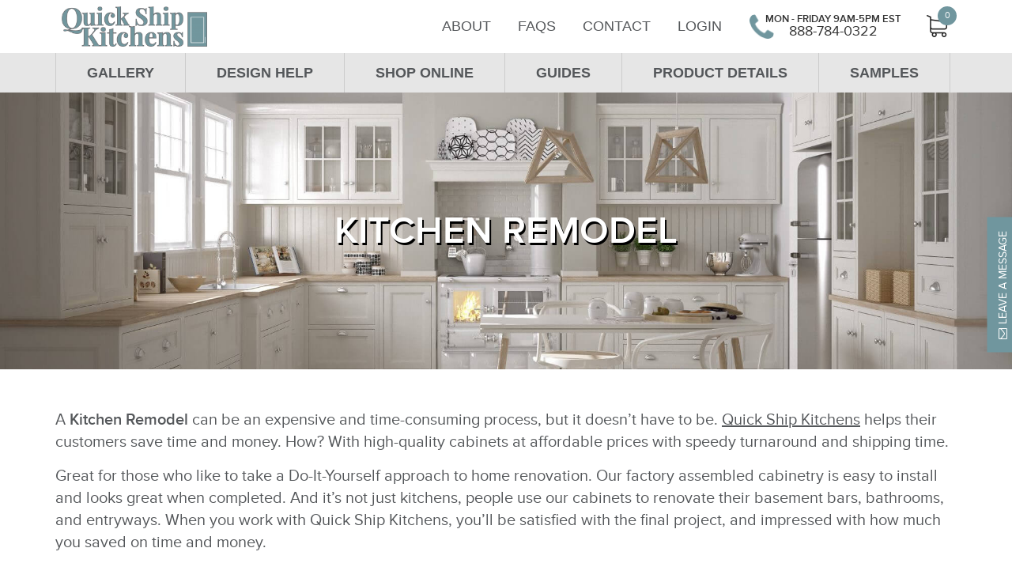

--- FILE ---
content_type: text/html; charset=utf-8
request_url: https://www.google.com/recaptcha/api2/anchor?ar=1&k=6LeBnWUfAAAAAD8cUbiRnrA7ZQ8wV8OXurN2xlLJ&co=aHR0cHM6Ly9xdWlja3NoaXBraXRjaGVucy5jb206NDQz&hl=en&v=PoyoqOPhxBO7pBk68S4YbpHZ&size=invisible&anchor-ms=20000&execute-ms=30000&cb=3mu47t71j0gh
body_size: 48688
content:
<!DOCTYPE HTML><html dir="ltr" lang="en"><head><meta http-equiv="Content-Type" content="text/html; charset=UTF-8">
<meta http-equiv="X-UA-Compatible" content="IE=edge">
<title>reCAPTCHA</title>
<style type="text/css">
/* cyrillic-ext */
@font-face {
  font-family: 'Roboto';
  font-style: normal;
  font-weight: 400;
  font-stretch: 100%;
  src: url(//fonts.gstatic.com/s/roboto/v48/KFO7CnqEu92Fr1ME7kSn66aGLdTylUAMa3GUBHMdazTgWw.woff2) format('woff2');
  unicode-range: U+0460-052F, U+1C80-1C8A, U+20B4, U+2DE0-2DFF, U+A640-A69F, U+FE2E-FE2F;
}
/* cyrillic */
@font-face {
  font-family: 'Roboto';
  font-style: normal;
  font-weight: 400;
  font-stretch: 100%;
  src: url(//fonts.gstatic.com/s/roboto/v48/KFO7CnqEu92Fr1ME7kSn66aGLdTylUAMa3iUBHMdazTgWw.woff2) format('woff2');
  unicode-range: U+0301, U+0400-045F, U+0490-0491, U+04B0-04B1, U+2116;
}
/* greek-ext */
@font-face {
  font-family: 'Roboto';
  font-style: normal;
  font-weight: 400;
  font-stretch: 100%;
  src: url(//fonts.gstatic.com/s/roboto/v48/KFO7CnqEu92Fr1ME7kSn66aGLdTylUAMa3CUBHMdazTgWw.woff2) format('woff2');
  unicode-range: U+1F00-1FFF;
}
/* greek */
@font-face {
  font-family: 'Roboto';
  font-style: normal;
  font-weight: 400;
  font-stretch: 100%;
  src: url(//fonts.gstatic.com/s/roboto/v48/KFO7CnqEu92Fr1ME7kSn66aGLdTylUAMa3-UBHMdazTgWw.woff2) format('woff2');
  unicode-range: U+0370-0377, U+037A-037F, U+0384-038A, U+038C, U+038E-03A1, U+03A3-03FF;
}
/* math */
@font-face {
  font-family: 'Roboto';
  font-style: normal;
  font-weight: 400;
  font-stretch: 100%;
  src: url(//fonts.gstatic.com/s/roboto/v48/KFO7CnqEu92Fr1ME7kSn66aGLdTylUAMawCUBHMdazTgWw.woff2) format('woff2');
  unicode-range: U+0302-0303, U+0305, U+0307-0308, U+0310, U+0312, U+0315, U+031A, U+0326-0327, U+032C, U+032F-0330, U+0332-0333, U+0338, U+033A, U+0346, U+034D, U+0391-03A1, U+03A3-03A9, U+03B1-03C9, U+03D1, U+03D5-03D6, U+03F0-03F1, U+03F4-03F5, U+2016-2017, U+2034-2038, U+203C, U+2040, U+2043, U+2047, U+2050, U+2057, U+205F, U+2070-2071, U+2074-208E, U+2090-209C, U+20D0-20DC, U+20E1, U+20E5-20EF, U+2100-2112, U+2114-2115, U+2117-2121, U+2123-214F, U+2190, U+2192, U+2194-21AE, U+21B0-21E5, U+21F1-21F2, U+21F4-2211, U+2213-2214, U+2216-22FF, U+2308-230B, U+2310, U+2319, U+231C-2321, U+2336-237A, U+237C, U+2395, U+239B-23B7, U+23D0, U+23DC-23E1, U+2474-2475, U+25AF, U+25B3, U+25B7, U+25BD, U+25C1, U+25CA, U+25CC, U+25FB, U+266D-266F, U+27C0-27FF, U+2900-2AFF, U+2B0E-2B11, U+2B30-2B4C, U+2BFE, U+3030, U+FF5B, U+FF5D, U+1D400-1D7FF, U+1EE00-1EEFF;
}
/* symbols */
@font-face {
  font-family: 'Roboto';
  font-style: normal;
  font-weight: 400;
  font-stretch: 100%;
  src: url(//fonts.gstatic.com/s/roboto/v48/KFO7CnqEu92Fr1ME7kSn66aGLdTylUAMaxKUBHMdazTgWw.woff2) format('woff2');
  unicode-range: U+0001-000C, U+000E-001F, U+007F-009F, U+20DD-20E0, U+20E2-20E4, U+2150-218F, U+2190, U+2192, U+2194-2199, U+21AF, U+21E6-21F0, U+21F3, U+2218-2219, U+2299, U+22C4-22C6, U+2300-243F, U+2440-244A, U+2460-24FF, U+25A0-27BF, U+2800-28FF, U+2921-2922, U+2981, U+29BF, U+29EB, U+2B00-2BFF, U+4DC0-4DFF, U+FFF9-FFFB, U+10140-1018E, U+10190-1019C, U+101A0, U+101D0-101FD, U+102E0-102FB, U+10E60-10E7E, U+1D2C0-1D2D3, U+1D2E0-1D37F, U+1F000-1F0FF, U+1F100-1F1AD, U+1F1E6-1F1FF, U+1F30D-1F30F, U+1F315, U+1F31C, U+1F31E, U+1F320-1F32C, U+1F336, U+1F378, U+1F37D, U+1F382, U+1F393-1F39F, U+1F3A7-1F3A8, U+1F3AC-1F3AF, U+1F3C2, U+1F3C4-1F3C6, U+1F3CA-1F3CE, U+1F3D4-1F3E0, U+1F3ED, U+1F3F1-1F3F3, U+1F3F5-1F3F7, U+1F408, U+1F415, U+1F41F, U+1F426, U+1F43F, U+1F441-1F442, U+1F444, U+1F446-1F449, U+1F44C-1F44E, U+1F453, U+1F46A, U+1F47D, U+1F4A3, U+1F4B0, U+1F4B3, U+1F4B9, U+1F4BB, U+1F4BF, U+1F4C8-1F4CB, U+1F4D6, U+1F4DA, U+1F4DF, U+1F4E3-1F4E6, U+1F4EA-1F4ED, U+1F4F7, U+1F4F9-1F4FB, U+1F4FD-1F4FE, U+1F503, U+1F507-1F50B, U+1F50D, U+1F512-1F513, U+1F53E-1F54A, U+1F54F-1F5FA, U+1F610, U+1F650-1F67F, U+1F687, U+1F68D, U+1F691, U+1F694, U+1F698, U+1F6AD, U+1F6B2, U+1F6B9-1F6BA, U+1F6BC, U+1F6C6-1F6CF, U+1F6D3-1F6D7, U+1F6E0-1F6EA, U+1F6F0-1F6F3, U+1F6F7-1F6FC, U+1F700-1F7FF, U+1F800-1F80B, U+1F810-1F847, U+1F850-1F859, U+1F860-1F887, U+1F890-1F8AD, U+1F8B0-1F8BB, U+1F8C0-1F8C1, U+1F900-1F90B, U+1F93B, U+1F946, U+1F984, U+1F996, U+1F9E9, U+1FA00-1FA6F, U+1FA70-1FA7C, U+1FA80-1FA89, U+1FA8F-1FAC6, U+1FACE-1FADC, U+1FADF-1FAE9, U+1FAF0-1FAF8, U+1FB00-1FBFF;
}
/* vietnamese */
@font-face {
  font-family: 'Roboto';
  font-style: normal;
  font-weight: 400;
  font-stretch: 100%;
  src: url(//fonts.gstatic.com/s/roboto/v48/KFO7CnqEu92Fr1ME7kSn66aGLdTylUAMa3OUBHMdazTgWw.woff2) format('woff2');
  unicode-range: U+0102-0103, U+0110-0111, U+0128-0129, U+0168-0169, U+01A0-01A1, U+01AF-01B0, U+0300-0301, U+0303-0304, U+0308-0309, U+0323, U+0329, U+1EA0-1EF9, U+20AB;
}
/* latin-ext */
@font-face {
  font-family: 'Roboto';
  font-style: normal;
  font-weight: 400;
  font-stretch: 100%;
  src: url(//fonts.gstatic.com/s/roboto/v48/KFO7CnqEu92Fr1ME7kSn66aGLdTylUAMa3KUBHMdazTgWw.woff2) format('woff2');
  unicode-range: U+0100-02BA, U+02BD-02C5, U+02C7-02CC, U+02CE-02D7, U+02DD-02FF, U+0304, U+0308, U+0329, U+1D00-1DBF, U+1E00-1E9F, U+1EF2-1EFF, U+2020, U+20A0-20AB, U+20AD-20C0, U+2113, U+2C60-2C7F, U+A720-A7FF;
}
/* latin */
@font-face {
  font-family: 'Roboto';
  font-style: normal;
  font-weight: 400;
  font-stretch: 100%;
  src: url(//fonts.gstatic.com/s/roboto/v48/KFO7CnqEu92Fr1ME7kSn66aGLdTylUAMa3yUBHMdazQ.woff2) format('woff2');
  unicode-range: U+0000-00FF, U+0131, U+0152-0153, U+02BB-02BC, U+02C6, U+02DA, U+02DC, U+0304, U+0308, U+0329, U+2000-206F, U+20AC, U+2122, U+2191, U+2193, U+2212, U+2215, U+FEFF, U+FFFD;
}
/* cyrillic-ext */
@font-face {
  font-family: 'Roboto';
  font-style: normal;
  font-weight: 500;
  font-stretch: 100%;
  src: url(//fonts.gstatic.com/s/roboto/v48/KFO7CnqEu92Fr1ME7kSn66aGLdTylUAMa3GUBHMdazTgWw.woff2) format('woff2');
  unicode-range: U+0460-052F, U+1C80-1C8A, U+20B4, U+2DE0-2DFF, U+A640-A69F, U+FE2E-FE2F;
}
/* cyrillic */
@font-face {
  font-family: 'Roboto';
  font-style: normal;
  font-weight: 500;
  font-stretch: 100%;
  src: url(//fonts.gstatic.com/s/roboto/v48/KFO7CnqEu92Fr1ME7kSn66aGLdTylUAMa3iUBHMdazTgWw.woff2) format('woff2');
  unicode-range: U+0301, U+0400-045F, U+0490-0491, U+04B0-04B1, U+2116;
}
/* greek-ext */
@font-face {
  font-family: 'Roboto';
  font-style: normal;
  font-weight: 500;
  font-stretch: 100%;
  src: url(//fonts.gstatic.com/s/roboto/v48/KFO7CnqEu92Fr1ME7kSn66aGLdTylUAMa3CUBHMdazTgWw.woff2) format('woff2');
  unicode-range: U+1F00-1FFF;
}
/* greek */
@font-face {
  font-family: 'Roboto';
  font-style: normal;
  font-weight: 500;
  font-stretch: 100%;
  src: url(//fonts.gstatic.com/s/roboto/v48/KFO7CnqEu92Fr1ME7kSn66aGLdTylUAMa3-UBHMdazTgWw.woff2) format('woff2');
  unicode-range: U+0370-0377, U+037A-037F, U+0384-038A, U+038C, U+038E-03A1, U+03A3-03FF;
}
/* math */
@font-face {
  font-family: 'Roboto';
  font-style: normal;
  font-weight: 500;
  font-stretch: 100%;
  src: url(//fonts.gstatic.com/s/roboto/v48/KFO7CnqEu92Fr1ME7kSn66aGLdTylUAMawCUBHMdazTgWw.woff2) format('woff2');
  unicode-range: U+0302-0303, U+0305, U+0307-0308, U+0310, U+0312, U+0315, U+031A, U+0326-0327, U+032C, U+032F-0330, U+0332-0333, U+0338, U+033A, U+0346, U+034D, U+0391-03A1, U+03A3-03A9, U+03B1-03C9, U+03D1, U+03D5-03D6, U+03F0-03F1, U+03F4-03F5, U+2016-2017, U+2034-2038, U+203C, U+2040, U+2043, U+2047, U+2050, U+2057, U+205F, U+2070-2071, U+2074-208E, U+2090-209C, U+20D0-20DC, U+20E1, U+20E5-20EF, U+2100-2112, U+2114-2115, U+2117-2121, U+2123-214F, U+2190, U+2192, U+2194-21AE, U+21B0-21E5, U+21F1-21F2, U+21F4-2211, U+2213-2214, U+2216-22FF, U+2308-230B, U+2310, U+2319, U+231C-2321, U+2336-237A, U+237C, U+2395, U+239B-23B7, U+23D0, U+23DC-23E1, U+2474-2475, U+25AF, U+25B3, U+25B7, U+25BD, U+25C1, U+25CA, U+25CC, U+25FB, U+266D-266F, U+27C0-27FF, U+2900-2AFF, U+2B0E-2B11, U+2B30-2B4C, U+2BFE, U+3030, U+FF5B, U+FF5D, U+1D400-1D7FF, U+1EE00-1EEFF;
}
/* symbols */
@font-face {
  font-family: 'Roboto';
  font-style: normal;
  font-weight: 500;
  font-stretch: 100%;
  src: url(//fonts.gstatic.com/s/roboto/v48/KFO7CnqEu92Fr1ME7kSn66aGLdTylUAMaxKUBHMdazTgWw.woff2) format('woff2');
  unicode-range: U+0001-000C, U+000E-001F, U+007F-009F, U+20DD-20E0, U+20E2-20E4, U+2150-218F, U+2190, U+2192, U+2194-2199, U+21AF, U+21E6-21F0, U+21F3, U+2218-2219, U+2299, U+22C4-22C6, U+2300-243F, U+2440-244A, U+2460-24FF, U+25A0-27BF, U+2800-28FF, U+2921-2922, U+2981, U+29BF, U+29EB, U+2B00-2BFF, U+4DC0-4DFF, U+FFF9-FFFB, U+10140-1018E, U+10190-1019C, U+101A0, U+101D0-101FD, U+102E0-102FB, U+10E60-10E7E, U+1D2C0-1D2D3, U+1D2E0-1D37F, U+1F000-1F0FF, U+1F100-1F1AD, U+1F1E6-1F1FF, U+1F30D-1F30F, U+1F315, U+1F31C, U+1F31E, U+1F320-1F32C, U+1F336, U+1F378, U+1F37D, U+1F382, U+1F393-1F39F, U+1F3A7-1F3A8, U+1F3AC-1F3AF, U+1F3C2, U+1F3C4-1F3C6, U+1F3CA-1F3CE, U+1F3D4-1F3E0, U+1F3ED, U+1F3F1-1F3F3, U+1F3F5-1F3F7, U+1F408, U+1F415, U+1F41F, U+1F426, U+1F43F, U+1F441-1F442, U+1F444, U+1F446-1F449, U+1F44C-1F44E, U+1F453, U+1F46A, U+1F47D, U+1F4A3, U+1F4B0, U+1F4B3, U+1F4B9, U+1F4BB, U+1F4BF, U+1F4C8-1F4CB, U+1F4D6, U+1F4DA, U+1F4DF, U+1F4E3-1F4E6, U+1F4EA-1F4ED, U+1F4F7, U+1F4F9-1F4FB, U+1F4FD-1F4FE, U+1F503, U+1F507-1F50B, U+1F50D, U+1F512-1F513, U+1F53E-1F54A, U+1F54F-1F5FA, U+1F610, U+1F650-1F67F, U+1F687, U+1F68D, U+1F691, U+1F694, U+1F698, U+1F6AD, U+1F6B2, U+1F6B9-1F6BA, U+1F6BC, U+1F6C6-1F6CF, U+1F6D3-1F6D7, U+1F6E0-1F6EA, U+1F6F0-1F6F3, U+1F6F7-1F6FC, U+1F700-1F7FF, U+1F800-1F80B, U+1F810-1F847, U+1F850-1F859, U+1F860-1F887, U+1F890-1F8AD, U+1F8B0-1F8BB, U+1F8C0-1F8C1, U+1F900-1F90B, U+1F93B, U+1F946, U+1F984, U+1F996, U+1F9E9, U+1FA00-1FA6F, U+1FA70-1FA7C, U+1FA80-1FA89, U+1FA8F-1FAC6, U+1FACE-1FADC, U+1FADF-1FAE9, U+1FAF0-1FAF8, U+1FB00-1FBFF;
}
/* vietnamese */
@font-face {
  font-family: 'Roboto';
  font-style: normal;
  font-weight: 500;
  font-stretch: 100%;
  src: url(//fonts.gstatic.com/s/roboto/v48/KFO7CnqEu92Fr1ME7kSn66aGLdTylUAMa3OUBHMdazTgWw.woff2) format('woff2');
  unicode-range: U+0102-0103, U+0110-0111, U+0128-0129, U+0168-0169, U+01A0-01A1, U+01AF-01B0, U+0300-0301, U+0303-0304, U+0308-0309, U+0323, U+0329, U+1EA0-1EF9, U+20AB;
}
/* latin-ext */
@font-face {
  font-family: 'Roboto';
  font-style: normal;
  font-weight: 500;
  font-stretch: 100%;
  src: url(//fonts.gstatic.com/s/roboto/v48/KFO7CnqEu92Fr1ME7kSn66aGLdTylUAMa3KUBHMdazTgWw.woff2) format('woff2');
  unicode-range: U+0100-02BA, U+02BD-02C5, U+02C7-02CC, U+02CE-02D7, U+02DD-02FF, U+0304, U+0308, U+0329, U+1D00-1DBF, U+1E00-1E9F, U+1EF2-1EFF, U+2020, U+20A0-20AB, U+20AD-20C0, U+2113, U+2C60-2C7F, U+A720-A7FF;
}
/* latin */
@font-face {
  font-family: 'Roboto';
  font-style: normal;
  font-weight: 500;
  font-stretch: 100%;
  src: url(//fonts.gstatic.com/s/roboto/v48/KFO7CnqEu92Fr1ME7kSn66aGLdTylUAMa3yUBHMdazQ.woff2) format('woff2');
  unicode-range: U+0000-00FF, U+0131, U+0152-0153, U+02BB-02BC, U+02C6, U+02DA, U+02DC, U+0304, U+0308, U+0329, U+2000-206F, U+20AC, U+2122, U+2191, U+2193, U+2212, U+2215, U+FEFF, U+FFFD;
}
/* cyrillic-ext */
@font-face {
  font-family: 'Roboto';
  font-style: normal;
  font-weight: 900;
  font-stretch: 100%;
  src: url(//fonts.gstatic.com/s/roboto/v48/KFO7CnqEu92Fr1ME7kSn66aGLdTylUAMa3GUBHMdazTgWw.woff2) format('woff2');
  unicode-range: U+0460-052F, U+1C80-1C8A, U+20B4, U+2DE0-2DFF, U+A640-A69F, U+FE2E-FE2F;
}
/* cyrillic */
@font-face {
  font-family: 'Roboto';
  font-style: normal;
  font-weight: 900;
  font-stretch: 100%;
  src: url(//fonts.gstatic.com/s/roboto/v48/KFO7CnqEu92Fr1ME7kSn66aGLdTylUAMa3iUBHMdazTgWw.woff2) format('woff2');
  unicode-range: U+0301, U+0400-045F, U+0490-0491, U+04B0-04B1, U+2116;
}
/* greek-ext */
@font-face {
  font-family: 'Roboto';
  font-style: normal;
  font-weight: 900;
  font-stretch: 100%;
  src: url(//fonts.gstatic.com/s/roboto/v48/KFO7CnqEu92Fr1ME7kSn66aGLdTylUAMa3CUBHMdazTgWw.woff2) format('woff2');
  unicode-range: U+1F00-1FFF;
}
/* greek */
@font-face {
  font-family: 'Roboto';
  font-style: normal;
  font-weight: 900;
  font-stretch: 100%;
  src: url(//fonts.gstatic.com/s/roboto/v48/KFO7CnqEu92Fr1ME7kSn66aGLdTylUAMa3-UBHMdazTgWw.woff2) format('woff2');
  unicode-range: U+0370-0377, U+037A-037F, U+0384-038A, U+038C, U+038E-03A1, U+03A3-03FF;
}
/* math */
@font-face {
  font-family: 'Roboto';
  font-style: normal;
  font-weight: 900;
  font-stretch: 100%;
  src: url(//fonts.gstatic.com/s/roboto/v48/KFO7CnqEu92Fr1ME7kSn66aGLdTylUAMawCUBHMdazTgWw.woff2) format('woff2');
  unicode-range: U+0302-0303, U+0305, U+0307-0308, U+0310, U+0312, U+0315, U+031A, U+0326-0327, U+032C, U+032F-0330, U+0332-0333, U+0338, U+033A, U+0346, U+034D, U+0391-03A1, U+03A3-03A9, U+03B1-03C9, U+03D1, U+03D5-03D6, U+03F0-03F1, U+03F4-03F5, U+2016-2017, U+2034-2038, U+203C, U+2040, U+2043, U+2047, U+2050, U+2057, U+205F, U+2070-2071, U+2074-208E, U+2090-209C, U+20D0-20DC, U+20E1, U+20E5-20EF, U+2100-2112, U+2114-2115, U+2117-2121, U+2123-214F, U+2190, U+2192, U+2194-21AE, U+21B0-21E5, U+21F1-21F2, U+21F4-2211, U+2213-2214, U+2216-22FF, U+2308-230B, U+2310, U+2319, U+231C-2321, U+2336-237A, U+237C, U+2395, U+239B-23B7, U+23D0, U+23DC-23E1, U+2474-2475, U+25AF, U+25B3, U+25B7, U+25BD, U+25C1, U+25CA, U+25CC, U+25FB, U+266D-266F, U+27C0-27FF, U+2900-2AFF, U+2B0E-2B11, U+2B30-2B4C, U+2BFE, U+3030, U+FF5B, U+FF5D, U+1D400-1D7FF, U+1EE00-1EEFF;
}
/* symbols */
@font-face {
  font-family: 'Roboto';
  font-style: normal;
  font-weight: 900;
  font-stretch: 100%;
  src: url(//fonts.gstatic.com/s/roboto/v48/KFO7CnqEu92Fr1ME7kSn66aGLdTylUAMaxKUBHMdazTgWw.woff2) format('woff2');
  unicode-range: U+0001-000C, U+000E-001F, U+007F-009F, U+20DD-20E0, U+20E2-20E4, U+2150-218F, U+2190, U+2192, U+2194-2199, U+21AF, U+21E6-21F0, U+21F3, U+2218-2219, U+2299, U+22C4-22C6, U+2300-243F, U+2440-244A, U+2460-24FF, U+25A0-27BF, U+2800-28FF, U+2921-2922, U+2981, U+29BF, U+29EB, U+2B00-2BFF, U+4DC0-4DFF, U+FFF9-FFFB, U+10140-1018E, U+10190-1019C, U+101A0, U+101D0-101FD, U+102E0-102FB, U+10E60-10E7E, U+1D2C0-1D2D3, U+1D2E0-1D37F, U+1F000-1F0FF, U+1F100-1F1AD, U+1F1E6-1F1FF, U+1F30D-1F30F, U+1F315, U+1F31C, U+1F31E, U+1F320-1F32C, U+1F336, U+1F378, U+1F37D, U+1F382, U+1F393-1F39F, U+1F3A7-1F3A8, U+1F3AC-1F3AF, U+1F3C2, U+1F3C4-1F3C6, U+1F3CA-1F3CE, U+1F3D4-1F3E0, U+1F3ED, U+1F3F1-1F3F3, U+1F3F5-1F3F7, U+1F408, U+1F415, U+1F41F, U+1F426, U+1F43F, U+1F441-1F442, U+1F444, U+1F446-1F449, U+1F44C-1F44E, U+1F453, U+1F46A, U+1F47D, U+1F4A3, U+1F4B0, U+1F4B3, U+1F4B9, U+1F4BB, U+1F4BF, U+1F4C8-1F4CB, U+1F4D6, U+1F4DA, U+1F4DF, U+1F4E3-1F4E6, U+1F4EA-1F4ED, U+1F4F7, U+1F4F9-1F4FB, U+1F4FD-1F4FE, U+1F503, U+1F507-1F50B, U+1F50D, U+1F512-1F513, U+1F53E-1F54A, U+1F54F-1F5FA, U+1F610, U+1F650-1F67F, U+1F687, U+1F68D, U+1F691, U+1F694, U+1F698, U+1F6AD, U+1F6B2, U+1F6B9-1F6BA, U+1F6BC, U+1F6C6-1F6CF, U+1F6D3-1F6D7, U+1F6E0-1F6EA, U+1F6F0-1F6F3, U+1F6F7-1F6FC, U+1F700-1F7FF, U+1F800-1F80B, U+1F810-1F847, U+1F850-1F859, U+1F860-1F887, U+1F890-1F8AD, U+1F8B0-1F8BB, U+1F8C0-1F8C1, U+1F900-1F90B, U+1F93B, U+1F946, U+1F984, U+1F996, U+1F9E9, U+1FA00-1FA6F, U+1FA70-1FA7C, U+1FA80-1FA89, U+1FA8F-1FAC6, U+1FACE-1FADC, U+1FADF-1FAE9, U+1FAF0-1FAF8, U+1FB00-1FBFF;
}
/* vietnamese */
@font-face {
  font-family: 'Roboto';
  font-style: normal;
  font-weight: 900;
  font-stretch: 100%;
  src: url(//fonts.gstatic.com/s/roboto/v48/KFO7CnqEu92Fr1ME7kSn66aGLdTylUAMa3OUBHMdazTgWw.woff2) format('woff2');
  unicode-range: U+0102-0103, U+0110-0111, U+0128-0129, U+0168-0169, U+01A0-01A1, U+01AF-01B0, U+0300-0301, U+0303-0304, U+0308-0309, U+0323, U+0329, U+1EA0-1EF9, U+20AB;
}
/* latin-ext */
@font-face {
  font-family: 'Roboto';
  font-style: normal;
  font-weight: 900;
  font-stretch: 100%;
  src: url(//fonts.gstatic.com/s/roboto/v48/KFO7CnqEu92Fr1ME7kSn66aGLdTylUAMa3KUBHMdazTgWw.woff2) format('woff2');
  unicode-range: U+0100-02BA, U+02BD-02C5, U+02C7-02CC, U+02CE-02D7, U+02DD-02FF, U+0304, U+0308, U+0329, U+1D00-1DBF, U+1E00-1E9F, U+1EF2-1EFF, U+2020, U+20A0-20AB, U+20AD-20C0, U+2113, U+2C60-2C7F, U+A720-A7FF;
}
/* latin */
@font-face {
  font-family: 'Roboto';
  font-style: normal;
  font-weight: 900;
  font-stretch: 100%;
  src: url(//fonts.gstatic.com/s/roboto/v48/KFO7CnqEu92Fr1ME7kSn66aGLdTylUAMa3yUBHMdazQ.woff2) format('woff2');
  unicode-range: U+0000-00FF, U+0131, U+0152-0153, U+02BB-02BC, U+02C6, U+02DA, U+02DC, U+0304, U+0308, U+0329, U+2000-206F, U+20AC, U+2122, U+2191, U+2193, U+2212, U+2215, U+FEFF, U+FFFD;
}

</style>
<link rel="stylesheet" type="text/css" href="https://www.gstatic.com/recaptcha/releases/PoyoqOPhxBO7pBk68S4YbpHZ/styles__ltr.css">
<script nonce="sQvwaBlH90D_kw_fx2AMvw" type="text/javascript">window['__recaptcha_api'] = 'https://www.google.com/recaptcha/api2/';</script>
<script type="text/javascript" src="https://www.gstatic.com/recaptcha/releases/PoyoqOPhxBO7pBk68S4YbpHZ/recaptcha__en.js" nonce="sQvwaBlH90D_kw_fx2AMvw">
      
    </script></head>
<body><div id="rc-anchor-alert" class="rc-anchor-alert"></div>
<input type="hidden" id="recaptcha-token" value="[base64]">
<script type="text/javascript" nonce="sQvwaBlH90D_kw_fx2AMvw">
      recaptcha.anchor.Main.init("[\x22ainput\x22,[\x22bgdata\x22,\x22\x22,\[base64]/[base64]/[base64]/[base64]/cjw8ejpyPj4+eil9Y2F0Y2gobCl7dGhyb3cgbDt9fSxIPWZ1bmN0aW9uKHcsdCx6KXtpZih3PT0xOTR8fHc9PTIwOCl0LnZbd10/dC52W3ddLmNvbmNhdCh6KTp0LnZbd109b2Yoeix0KTtlbHNle2lmKHQuYkImJnchPTMxNylyZXR1cm47dz09NjZ8fHc9PTEyMnx8dz09NDcwfHx3PT00NHx8dz09NDE2fHx3PT0zOTd8fHc9PTQyMXx8dz09Njh8fHc9PTcwfHx3PT0xODQ/[base64]/[base64]/[base64]/bmV3IGRbVl0oSlswXSk6cD09Mj9uZXcgZFtWXShKWzBdLEpbMV0pOnA9PTM/bmV3IGRbVl0oSlswXSxKWzFdLEpbMl0pOnA9PTQ/[base64]/[base64]/[base64]/[base64]\x22,\[base64]\\u003d\\u003d\x22,\x22wqlMwr1mwoFkw4R5OcK3JRvCrcO6w7zCucKrYnhHwp95WDtXw7HDvnPCv3grTsO1IEPDqlPDncKKwp7DjwgTw4DCm8KJw68kWMKFwr/DjirDgk7DjD4UwrTDvUjDjW8EOMOlDsK7wqrDuz3DjjDDucKfwq8pwr9PCsOGw4wGw7sHTsKKwqgEJMOmWnxZA8O2JMOPSQ57w6EJwrbCnsO8wqRrwpHCpCvDpTlMcRzCtT/DgMK2w5FswpvDnBrCuC0ywr7CgcKdw6DCjxwNwoLDh2jCjcKzTsKow6nDjcKgwpvDmEI8wqhHwp3Cj8OYBcKIwpfClSA8MDRtRsKEwqNSTiMEwphVTsKFw7HCsMOWIxXDncOicsKKU8K8I1UgwqrCucKuekTCm8KTInrCnMKib8KzwqA8aBzCrsK5wobDtsOkRsK/w5oyw453PiMON2Bxw7jCq8OrQ0JNO8Oew47ClsOJwrB7wonDh2RzMcK+w5x/IRbCosKtw7XDvF/DpgnDp8KGw6dffSdpw4UVw4fDjcK2w7NhwozDgQUrwozCjsO1JEd5wp5pw7cNw7I4wr8hIMOFw41qUW4nFUPCm1YULGM4wp7CvXtmBnDDgQjDq8KVOMO2QVvCv3p/FMKTwq3CoQAqw6vCmg/[base64]/[base64]/[base64]/Cjy19T0HDmxrCphLCnsOEwqXDp8O+WVLDjC3DrsOALxtDw4/CsmtUwp8vRsKnL8OYciBMwrdrRMK3J0Y/w6oBwq3DjcKXKsOQZ1jCsS/Cr33DhkbDusO8w43Dj8OVwoNSG8KIAnZ2aH0iMCLDiWLCqSHCs2jCi0A4K8KQJcK1wpbCqCbDpVnDp8K+TxzDkMK3EsKUwqLDssKIYsORDcKEw6gzBG0zw6LDhX/[base64]/ex/DmFbDt8OOGhTDl8O3wqzDrR/DshhiSAE2HGbCr0fCrMKCZR5CwqvCrsKLFit7LMOMDnsNwoJDw6tzJ8OpwojChB4Bwoo6I3PDrybDncO7w7EPJcOjGMOcwqoHYVTCoMKMwoHDlcOPw6PCu8KxIj/[base64]/DsBkww6Zuw65casKKw40HwpvCnwcPbQxtwqnDtGzCknIiwpwGwpvDg8K2I8KewocMw5B5dcOCw4BpwpInw6jDtXzCqcKIw6RhHg5/[base64]/CmGnCiDDCicK4KipFwqDDjmbCm8Oiw5PDsMK8BiMCVcOGwovCgSPDtsKYL3powqAMwprDqwPDsQVCJ8Okw6bDtsK7P1/DvMKqQzfDmMOgTT7DucOIRk3CmU0fGsKIbsOqwrTCp8KEwp/ClFfDoMKHwoNybcO6woh/wpjCmmTCtwrDg8KfRyXCvQDCucOKLUnCscKkw7nCuBgaI8OxZy7DhsKXTMOMecK2w4kdwpVtw6PCu8KxwoDCocK4wq8OwrTDjsObwp/Dp1HDunF1IDpkURhgw4lUOcOtwoF8wobDhycUAWjDl3UFw7oEw4hkw6TDhi/ChHAfw4zCnGYywojChyXDlG0ZwqhcwroBw68QRV/CuMKyScK8wpjCrcOmwox+woN3QC8sUmdue13CjyIEO8Ohw6bClwEHJB7DugooXsKNw47DmcK/TcOkw6d9w6oEwrPCjzpFw6RIOzgyTwBGCcO3MsO+wpZ5wo/DpcK5wop7L8KGw7oeOMOxwpYyIiEbwoZNw77Cv8OzdsOAwrDDgsOZw4vCvcOWU30HPCbDkxt5PcOSwoHDqjrDhzzDizvCtcO0w7h0ETjCpF3DjMK0asOqw6wyw6Uuw6DCusOZwqJcRTfCrzNANAEcwpXDgcKHOMKKwo/CrQoKwqNSF2TCisOSeMK5AcKsQsOQw6TCvnIIw73CmMKEw61vwozCjRrDjcKIc8OQw55Zwo7CuivCnUt1RkrCncKSw7hFT0/Cm0jDi8KlX1jDtT9KID7DqhPDtsOPw5ogQTNeUMOow4fCpkxxwq3CicO2w5k0wrNSw6MhwpoXKsKPwpnCrsO5w5R0HBZlDMK3Mn/[base64]/DuknCssKDw4/DqcO7VMOPHSMXJsOFfgx1EV5lw6ohw5/Csj/Co3jDvsO3BQXDuzrCkMOGL8K/wqLCqcOxw4ICw7XCunvCoWYXZmsDwrvDpDrDjcKnw7XCt8KVMsOew58SNih2woBsOmBYKBpUBMK0FyjDosKbQjgBw54Lw4jCnsK2W8KMf2XCpDVUw7VXLHPCk30TRcKKwqfDpUHCr3N0ccOedExRworDnmIGw6k/a8KpwqrCo8O3KsO1w53Cl0rDmkNfw7xYwoHDi8Ozw69nHcKew6XDtsKKw4kVLcKrUsOgKF/CpWLCpcKHw6JJQMOaK8K/[base64]/[base64]/woMaw57DvcOzw71oHTo5VMK4wqzCixLDqjvCjcOCJMObwqrCqXDDpsK5J8Kqw6osMCQ8Y8O9w6NiOzLDtsK/F8OFwpzDrWxtXSTCjGMrwrpkw73DrgbDmxY3w73DssKIw4gGw6/CvGsYPcO2Rk0Fwrl3B8KeXD7CmsKuQA/DoVEVwqF4WsKFI8Oww5lAVsKDTADDjU9bwppNwql8egtQFsKXQcKEwptpd8KBX8OHWV8MwqbDsw3DlMKwwp5WJGIKaQ0/[base64]/DpcKPwrXCicKOHBPCoMKAwp9zw7nCokQAJ8KKwrtOHzHCqsK0TcO/OAjChmUdTGJLYsOBS8Kuwoo9IcKKwrzCtAhQw6bCocOqw7/DhsKjwo7CtcKLXMK0XMO3w5VfX8Ksw553HMOlw7TClsKkf8OBwoQfOcKWw4xKwrLCscKmV8OmB1PDtSwhTsKcw54fwopDw7V5w51UwrnDhQh8QsK1IsOtwoIHwrLDvMOOAMK0YSXDmcK/w7nCtMKEw7A0CcKvw4rDowIbOsKNwqsEXWtRQsOuwpBCMDVrwpcgwpdjwpjCvcKqw4how7Z+w5PCmHlcUMK9wqfDj8KKw5jDswnCn8KwMVUtw5sXGMKtw4N1DnnCv0PDolYpw7/DlXjDuU/Cr8K+H8Oewplvw7HDknXDo0vDncKOHD/DuMOWVcKyw5HDpFAwPU/CncKKaHTCmys+w6fDk8Kea0/DocO9wrkYwqonPMKeIsKsdV/DnmvDjhkAw4N4RHzCuMKxw7vCgMOjw6LCpsOIw5pvwo5LwoLCnsKXwr/Cg8KhwpsuwobDhlHCuDVKw4fDqcOww6vDqcOhwqnDoMKfMVfCk8KxRW0JDcKkKcKBIgjCpcKDwqlAw4nDp8O+wp/DjUh6SMKNBMKgwrzCsMO/OTzCliZzw4jDlMKXwqzDpMKswockw5Mcw6bDv8OCw7PDvMKeBMKuYzjDusKxNMKndGvDmMKWEHPCjsO/[base64]/[base64]/[base64]/CsCwlw63CuEEiwpB0w4PDvsKSw4J0K8O0wrHDq0LDrTvCgsORH011JMKrw4zDisOFSi93wpHClMKpw4I7E8O+w7TCoFBWwqrChFUwwr/CjhQdwr1PBsKJwrMkw7RwVsOkVV/CpCwfasKawofClsOvw7bCkcOYw6hhSWzCr8ORwrTCvj5HdMO8w4p9EMOew5ATE8Ofw5zDkldkwpx+w5fCpDEfYsORwqjDrcO+K8KuwpzDj8KUXcO0wpHDhTBTQEozUSbChsOuw6d8NMOfDBpPw53Dv37DpAvDh14bR8KYw487cMKEwpcvw4fDtcOvc0DDicK/dUvCpWvCjcOvFcOOw5DCpXEKwoLCo8O1worDhMK2wqDDmXo9Q8KjOWh9wq3Cr8KlwozCsMKVwqLCrsOUwqspw4wbF8K+w7LDvxYTdC8/wpA0LMKrwpLDlMOYw4c1wrXCncO2Q8O2w5PCo8OAQVTDlMKmwp5hw6MIwowHSVYSw7ReJW11esKzYSrCsUkhHCE3w73DqcO6WMOodMOXw6kGw6dqw4LCusK7wr/CkcKoJxLDkFPDsDdmJxDCnsONw6s7bhFKw5fConcCwq/[base64]/[base64]/CvcKBwqR4w7djw5rDvMK4wo0Aw74SwojDoT7CmBjCgsKqwofDpG7CkEHDksO1wpgvwo1twoNCcsOow5fDsgkoR8K3w5I8aMOifMOBb8K8filINcKPKMKcZ3UOS3ANw6BOw4DDkFgxasKpJ3wHwpNdO1nDuRrDqcOowq52wpjCqMKiwq3DllDDgF4bwrInOMOzw6gLw5/DpsOZG8KpwqPCvxsqw6JJPMKyw4cIXlIrw6bDj8KBCMOjw5sBQD3DhsOnacKvw6XCocOlw6lMC8OHwrHDosKPdcKjAVzDpcOzwrDCqxDDiBjCkMKBwrnCnsORVsOUwrvCq8O6XlrChm/DmDvDp8Ksw5xiwrXDqnc6w7gIw6lLSsKfw4/CmQXDgcOWGMKKJWFBNMKXRjvCpsO1TiJTMsOCNsKbw71gw5XCsyR7TMOBwrRpWxnDkcO8w7LDlsKEw6dNw5DClxguG8KRw5I/RyHCqcOZSMK7w6fDgsOLScOhVMK2w7NkTlA1wrPCqCpXVsKnworClCM8XMK0wq4swqAQAj4+wplweBNNwq0vwqgpTRBDw5TDoMO+wr08wrtmLCrDqcKBZArDmMKBGsOdwobDlTkORcKrwrZCwoUxw6trwpI2cE/DkgbDtsKJIMOYw647WsKTwqzCosO2wrMpwqArChATwpnDpMOaOiZPaDbCicOAw4oDw4QUdWsAw77CoMOywo7Dt2jDk8OowowlC8KDTlpFcAFqw5DCtS/CksO9B8OawqIZw454w4RGVGfDnEZwKTJdf3bCvCvDpMOwwr8rwpzCqsKUQMKLw78sw7vDvWLDpFzDoClsQl56L8KlM0tGwpHDrA5SC8KXwrA4fxvDlmdhwpUKwrFScBTCshdxwoDDosOCw4F/SsKdw6kyXgXDuTRlK2BmwoPCncOlQSIJwo/DvcKIwpzDuMKlMcKNwrjDr8O0w4sgw4nCg8Kuw5kywqXCksOow5vDvCdFwqvCkBjDisKqEGzCoV/DjhPClhpdCsKrHlbDsRJLw55ow5pYwq7Dj2Y1wqB+wqnCgMKvw6Ffwo/DjcKUC3NeGcKqUcOnBcKAwr3CsVvCvnjCtQtOwr/DqEfChVUpd8OWw6XCtcO8wr3CqcOFw43DtsKbesKOw7bDrk7CtmnDtsKSZsOwFcKwICZTw5TDsmfDlsO4HsOObMK/[base64]/DtsO8w5jDjsKDIcOgPRM8EsK+IXYnbMKkw5jDvi3CjcOzwpHCt8OFLhjCnBEqfMK+LC/Cv8OWOsOXZlXCoMOkdcO+GsKIwp/DuAEfw74zwoDCkMOawoFoairDjMOowrYCRQ5Qw7tGEsKqGiDDs8OBbmdiw5/CgkkWcMOtcHTDn8O0w6vCkw/[base64]/Dp8KywpDDhcKbwqdYP8O+wrTCiQQbIDHDmAQ+w4sfwrMKwr7CiE7CncORw63DhnNkw7nClMKzG3zDiMKSw5oHwoTChB0rw6ZPwpRcwqhnw7rCmMOVccOowrlqwoZZHMK8WMOzfhDCrXXDqMOLdMKGUMK/[base64]/CrcK4w7fDmhJjfjtJSwIVLTXDlcO1w6LCtMOUTBReE0LCvsKIe2lQw6B3aWNbw5kRUzVND8KGw6/CtAAyasOgMsOVYsK+w7Vaw6/DuApLw4HDtMOSccKVX8KVD8O7wrYuRmTCvkrCgcKlBsOWOAvDgnkpLjt4wpUgw4nDr8K6w6ZdasOTwrJmw6DClBBSwqjDuzbDisOiFwVlwpZ4D3MTw7zCl1bDvsKAJcKhDCwrYsOnwrzChA/CvsKEX8KowrHCtErDggwsNcKfG27Ch8OywqoewrHCvE7Dhkhfw6Z4dQjDkcKTGMO2w4LDhC1NQSp7Z8OgecKwDBLCnMOAEcKtw6xaVMK9wpcMVMKlwrhSQm/DssKlw6XCrcK/wqc7DCUXwqLDlnVpdULCs348woVIw6PDuS8kw7A3IRkHw6EqwrfChsOiwobDmnNYwroeSsKFw4U7RcKfwrbCg8K/fsKUw78wCFoVw6zCp8OqdAvDisKjw4BTwrjDk1wPwrRUbMKhwo/ClsKlIMOGIzDCmlZMUErClcKEBX7DmkbDhcO5wpHDh8OKwqE0DBLDkmnDpUZEwpJ+ccOfK8KHBUfDqMKRwoIHwphbdFTCplTCj8K5GT1wBlI7NwjDhsKCwo8nw6fCvcKTwpgoJCYqbVwVecOIIMODw4ZxKcKKw6YzwoVKw6HDnj3DuhTCr8KWRmZ/w6rCrjVPw7PDvMKZwpY2w5dFCsKAw74yBMK2w6Iew4jDpsKTRMK2w6XChsOUAMK/VMK+WcOPHTPCqCzDlDhDw5HCnzd+KE/CosOUDsOWw4lNwpw1WsODw7zDmMKWZz/Cpwk/w5HDmTbDgHk2wrFWw5bCtU1kQz45w4PDt1hIw5jDtMKmw58Qwp87w4nDmcKUUC4bNhXCmGgWcMKEIMO0cAnDj8OdUnxAw7HDpsOLw4/[base64]/DvsOWBn/Drj8jw5HDi8Kgw4jCv8KPT8OQdWdGH1RKwpgYwqBCw7V1wqDCg0nDkXPDnCNdw4DDqVEKw4hUUVZBw5HCrCrDkMK1CCkDPXbCkjDCu8K7aWfCocOiw7JwASQRwoozXcKFEsKPwqkLw7MXFMK3ZMOfwpADw6/CpXHDmcK7wowaZsKJw5xocHHCj3p7AsOQe8KHAMO4ZMOscW/[base64]/CuAtdVAM6W3zDizg4wpMgfgEIeCFnw5gzwrrCtENFN8Kdc0PCi37Cin3DmcORZMKBwroCQy48w6cOZXVmFcK4bDB3wrzDkHN4wrZ0YcKxHRV2AcOhw7PDoMOAwrLDuMKOc8O4w41bcMOfw6nCoMO2wovDnEkWbzXDq1sDw4fCkX3DhRsFwr8kG8OPwr/DsMOAw6nCrcOwBnnDjAwAw7/DvsKldcK2w65IwrDCnEjCnBHCnnjClAEYDcKNVVjCmjF/wonDmSEdw615w50LbBjDnsOxJMKlf8K5DcOZTsKBQcO2fgwPe8KIZcO/VmRqw7jCiCPCt2zCvhPCoGLDuDpJw5YqIsOSbGMnwpzDuDRXD0bCins4wqbDmEnDi8KowqTCh24Dw63Cgy4Owo/Ci8K/woPDtMKOGXLDmsKKOT4JwqEBwrcDworClEbCrgvCmXgOe8KJw4wBUcKFwrQwf3PDqsOrby9WKsObw5LDgSXCnh8SWltzwpfCrsOKTsKdw6AswosFw4Qvw7F8aMKhw4jDt8KnMB/CscO6w5zDhMK6K2PCu8OWwrjCom7CkX7Do8OCGip6bsOKwpcZw6/[base64]/w6LDghI0DyrDtTYcw67CkcKGVMOkwqjCtkjDpsKIwqjDp8O6PmLCiMKVEXk3woo/XUHDoMOsw6PDrMO9D3FHwrIrw7vDi31qw6M3KV/Ciyo6w4fCnkzCgTrDtcKvHTfDr8OCw7vDicKlw4Z1SjIhwrIdD8OtMMOqOV/Dp8KNwqXDrMK5NcKVwot6BcKfw57DuMOpw6hWVsKBfcKKeyPCicOxw68+wqVVwqrDgX/[base64]/wqrCi8O0w70aMitwVsOcdALCuGIlwp4Mw7LCoTLCqiDDuMK8wpA3w67DsGLClsOOw6/CnBjCmMKdV8OSwpI4ACzDssO3FjV1wrVnw6fDn8Kyw7HDg8KrWcKGwrACeQbDrsKjcsK4RcKpbsOXwp/DhDLClsOCwrTCk3E6bhMJw5tmcSXCtMKdAUtjNW9mw5kEw7bCgcOCdyrChMOQD3jDhsOjw5fCmXXCgsKxTMKjW8KzwqVhwo8lw7fDkhTCp3nCgcOSw6J7ckRbBMOWwqXDsF3Dq8KsLi/DkSsqw5zCkMOGwpA4wpnCgMOUw6XDr0vDijAUcmPCqT0QDMKHfsO2w5EvAsKlZsOtNUAEw6/CjMOFZ1XCrcOKwr4rd2/DqsO3w616wohxLMOWAMK3Ew3Cig5pHsKYwq/DpBV5TMOJG8O8wqofXsOxwpYkM1w2w6QfMGTCm8Oaw6MQYSbChUJGHEnDvGtbUcKBw4nChFELw4HDksOSwocsK8OTwr/Dl8K1SMOCw5PCh2bDii4FLcKLwp9/w7p7FsKnwo03QMONw6TCllFnAzrDjAQJDVkqw7/CrVnCicK3w6bDmWdXIcKjehjCqHTDjhXCiynDjBPDr8KEw53DmgJVwqc5AMO6wpXCjmDDnsOAWMKSw4DDvnkYLHLCkMO+wr3DhBYoNEnDn8K3VcKGw7J6wrTDrMKCXXXCtT3DtRnCj8Ovw6DDkWE0W8OkbcKzMsKlwoYJwq/[base64]/CrsOEaH4twrrDpC7Dl8O+A8KWwppzwrbCh8Oww7gawp/CgE0XHMOFwoEaSQJiDksMF3gyY8KPw6NTc1rDq2PCmVYNEV3Dh8OPw6VTF0VSwpBaQhhecgNhw5olw6YiwphZwojCuxjDonfCmSvCphXDkkRDAhMWJHDChi0lPsO1wp/[base64]/CtsKSaHk7wpnDj2jCi8KwwrpVwr8BGcKxd8K6DMOzYzxfwqR6CMOcwo3CsGvCgDJgwpnCiMKLCsOvw4cAVcK2XhI5wrdUwpooP8KJNcKtI8O2BlUhwpzCosOFDQowalNyMERSd0bCjmEeIsOOXMO5woXDsMKaRDxMQMO/[base64]/[base64]/DkcKKwq0nCMKTw69qbcK8f0XClBDDmcKAwpfDmlopw4/CvDNcNsOTw7nDh0NnOcKZeFXDksK4w6vCucK5KsOEYMOOwpjCi0bCsCV6RD3DgcKWMsKEwr3CjE3Dj8Kdw5ZIw7PCiFTCv0PCqsKsasObw7NrfMKXw7XDpMOvw6Bnwq/[base64]/CjxB/ZmDCkkXDq8O1wovCri7CisOww6rDukLDuMO5V8Onw73CsMOVRDlgwqrDuMOrUmDDqGdqw5XDlxcKwoBWKzPDmhp5wrM6SAbCvjnDu2/Ci31QOBs4H8O+wpd+G8KTNQ7DqMOSw5fDjcO4QsOsS8KswpXDoRjDqcOsazcCw4TDlwLDpMKRDsOyHcOKw4rDhMKWDcKYw4nCg8O4Y8OrwqPCq8KcwqTChsOpGQ5Hw4zDoirDpsKnwoZwcsKow6t0eMOqDcO/HzXDsMOCG8OwfMOTwpAUZMKAwrfCglp8wqo/NB0HEsOYcT7Cg2cqEsKeSsOcw7jCvi/[base64]/DpjQAw7gAa2vDjcO2wrBFcyNaJXhPck3DgsKQeygWKT5uW8KCFcOeHMOoKzvCkcK+aErDtsOSAMKzw6rCpyszCRUkwoofXcO3wpLCgB5kLMKAKzfCncOpw74Hw7cxd8O7KS3CpCjCqicEw5sJw6zDv8KMw6vCk1MPAGUtAsOEMcK8FcOFw5/Chi9Cw7/[base64]/[base64]/JcKZPHxHwpPDlMOWYgHDvS8fDMOywolZP3YpfVvDm8KAw78GW8OddSDCqzzDi8OOw4UHwrRzwoLDsV7Ctn0JwobDqcKqwoJhVMOQQMOrGyPCt8K5Ow4ywrhRAWI9UH3ChsK1wrMXW1NHNMKTwqvClXDDucKBw7paw7JHwq/ClcKpDkFqA8OjPCfCuzHDh8Ozw7tWLUzCi8KcUF/DjsKEw4gqw4ZWwq1bAkDDkMOMO8KTQcKZXnFEwpbDoVZjDB7CnFVoL8KjCEhNwo/CtcOvOmfDkcOCFMK/w4PCnsOqHMORwo0gwqHDm8KgcMOnw7TCj8KIacOiOHjCl2LCgi5gCMKYw7/Di8KnwrALwoUNHMKJw5h/IyvDmxpGJsOQBsK6ZhARw6xIW8OvR8KMwonCksK6wrh5cCTDqMOxwrvCoU3DnSzDu8OIGcKlwq/[base64]/[base64]/[base64]/XWNLG8OQW2jDoMOEGQ1bwpLDpHjCgFfCmA/DkBlbYD8Fw7d0wrrDozrCnSDDv8OvwqBNwpvDkmYCLiJww5rCm10ALhJKGmTCmcKDw7ZMwqtkw4gbPsKjc8K8w5wtwqYrWSDDv8Krw4Nnw6/[base64]/DpHYpFg7DnyAASsOpenfDnh82FlPCncKcHh3Ctl4fwp9SHsOFU8OHw5LDo8O4woZpw7fCv2bCpsKjwrnCnFQMwqPClMKowpc/wrBbEcO6wpgPUcOnezwBw5LCosOGw4RVwrU2woXDi8OaHMOqPsOiR8O6GMKnw4kSAivDlijDgcOPwr45U8OPesOXCxLDoMK6wrwZwrXCukvDm1PCgsOGw5J6w4gqYsKIwobDvsO9A8KBRsKqwrXCl0Ahw5lzfzRmwpINwqogwrQDSA86wpTCkyQOVsKqwpsHw4rDjB/CrThsdyzCmh/DicOewpRsw5bDgyzDrMOVwp/Co8OrGjpowqbChsO/ccO7w5bDgDDCi27CjcKQw5XDrsKwD2TDtzzDhVDDh8K7McOefWdNe1gfw5jCiCF6w43DtMO5YsOpw7XDkkhTw6dTLcOjwqkcNGhNDzXCvnvCmHNbQ8Oiw4txTMO0wrMDWyHCijQgw6bDn8KlP8KsVMKOd8ONwp/CiMKdw6RSwrBOeMO9WEvDmR01w6HCvjrDtBBVw7IfRcKuwrNcwr/[base64]/CgBLCs33DqyPDvmxRwqdLwoHDmMOMw6YjwogIPMOBDxhcw7XCjMO/w5DDonBlw4Iew6TCjsOMw4FXS1vCtsK7e8O1w7MEw7LCpcKJF8KNMVEjw4UiLEwhw53ColLDuiLDkcKqw4Y6dWLCt8ObdMO9w6JeZGfDhcKWYcOQw7/[base64]/w5gRbsKVFcKSwrnCusKzw74cB8KbCMOfccKXwqQ4esObRloCGcKILjzDocOkw41/CcOneAjChcKWworDh8KVwqIiXkl6LzxawoXCm1Mnw68TRl7DuAPDpsKoPMO2w7jDnCh8Wm3CrnrDpkXDpMKNOMKMw6fDggTCj3LDtsO1UwQKR8OaP8KKS3g7KCdQwq/Cq0hOw5bDpsK+wrMOw6HCiMKFw6w0DHYAecOLw6LCsgpdIMKiTRh/fx0mw6hREcK3wr3CqQZsJxhmF8K6w74swoYUw5DDgsKMw5ZdesKfdsKBAC/Dh8KXw4dbX8OidQo6OcOtAhfCtAYzw7ZZIsOPPMKhwpt6O2oKAcKrFVPDvR9jfiXClkPCuBlsUMOGw6DCvcKIVBRrwpNmw6FLw6gLYRMZwqYNwo/CujvDi8KUJ2IaOsOgAwAGwqAge38PKAQ3ZSMjMsK7b8OuZ8OWCCXCugTDiFcdwqkSemkywpfDlMKQw5fDt8KRZXfDujdpwp1Aw7JsfcKEcl/DklwDSsO1IcKdw6zCocObSC0SGcOzHBldw4DCsV03CGZUaGNJbUE/[base64]/YAdowpnDnMOlw7cIwr3CoETDncOlwpPDmMOyw7bCkcO+w6g+EwhXHCbCrFwkw6NzwrJbF2caGWPDh8OXw7rDp3/[base64]/woXClHrDg0Z0Ty7Dh1LDvcOHw4UQw7rDqsK4dcOXRSNMBcOjwrcZDEbDjcOsYMKnwqfCoSVzGcOXw7QyQ8Kxw5YZcHx4wrZ2wqDDvUlBVMObw7zDssKkJ8Kuw6p4wpVnwqNyw5BQLQUmwozCqMO9d3DCggomC8OoGMOfGMKlw7ojITDDoMOzw7vCnsKjw5rCuxzDth/CmADDpk3CmQPCjcOXw5XCsmLDh08wcsKrw7fDoh7Ch3zCpl4zw5NIw6PDosKswpLDnTQkCsKww6DDtcO6csO/wprCvcK5w6vChn9xw7ROw7drw6llwr7CtR5vw5QpBmfDlMOiOW/DgnzDkcO+MMOvw7N8w7oWI8OqwqvDlsOpIVbCkBcVHAPDoitGwpYQw6vDsEsvLVDCgno5LMOnb3xqw4V/VDRWwpXCncK3QGluwqFywqlcw755H8OBRcO8w77CqcKvwo/ChcOzw5dYwofCmCNAw7nDvjnCisK4JhvCjG/DscOODsOrDzc/w6AZw4R5C0bCoSZGwr88w6dLBFVYVsONXsKVVsOHTMOlw6ZtwovCi8O4PSHCiwlqw5UqVsK8wpPDqVZDCHbDvBnCm0kxw43Dlg8WcsKKPCjCsjLCs358SQ/Di8Ozw4pHe8K9DMKewqxUw6I3wq0lIF1cwp3DlcKHwqPCnUlVwr7DuhdQLB55ecO4wovCqEXDsTU1woPDkxgOZQI0WsOvU3rDk8K8wrXCgsOYf33Dp2MzHsOIwpI+eV/CncKXwqpTDl4oPMOdw7zDvHXDg8O4wpcSeBfCshlWwql8wqJDIsOPGhfCsnrDlsOjw7oXw4VUPzTDlMKta0DDtcOiwqrDicKEOi04N8OTwozDjFtVK2U/[base64]/CnMOdA8Otw6HCmF7CpXLDoh3DoS4cDcKJM8O9USzDmcKBAFw4w4zCpzjCm2QPwqfCuMKTw487wqzCtsOjTMKlOsKbMMKCwrMzPQ3CpHV0UQDCosOPdxwWNsKswoQTw5Y4QcO6woZkw7JRwotDcMOUAMKIw6RNRC5kw7BtwqLCtsOrQcOYTQfCqMOkw5Z/w5nDvcKLW8Obw6/[base64]/wqjDjXzDv0/DlcOgwo7Cuw9LBcOdwpvDkyvCvU/[base64]/DoAs9wofClFlJwo/[base64]/CkCorBMKsWDfDtFISWMOlw7jCu0drwozCuD9nWWbDgFvDhBpAw7EnPMKdaxRQwo0cEjlrwrjCkk3DvcKfw5RRC8KGG8KbSsOiw5cXDcOZw6jDocOUIsKww4PDhsKsN2jDisObw503Nj/CjzrDrz8eN8OZAXd7w53DpUfCicKjSE7CjQMkw7xGwqPDpcOSwpvCr8OkcwjDtAnDucKVw7XCmcOob8Ocw6gzwo7CocKiCU8kTh5KCsKHwq3DmWrDjlHCnjE2wo0OwoPCpMODL8K0KA7Co1U0bcOBwqrCqU5YZ3Q+wqnCq0skw5l1EkHCpSbDnnRaOsOZw7/CnsKMwrkHBlLCo8KSw5/Cj8K8F8OKbcOJScKTw7XDk3LDhjLCscOxOsKAbR3CkClqNsOVwrQ5B8O9wqo8PcK2w6xXwrhxMsO+wojDncKeVB8Pw6HDjMKHLzfDm33CjMOTE3/[base64]/[base64]/w70kcsOewqp1YsK3w7QtHz48w63DgUAlKngpcMKxw6tTTQoqN8KuTRDDu8KLBXPCg8OUHsOnDE3Dh8KGw7NQRsKfw65Aw5nDtUxfwr3CnGTDrhzClcKGw5LCohBKMsODw6gufT/[base64]/[base64]/wqBQLsO2woPCp8O0X3IKwrg3IcOBwqd7KyZgw4A9WV7DrMK4RwDDmW0hfMOWwrPCmMOLw4vDvcO1w4ksw43DgcKawrlgw7bDh8OUwq7CusOlWDk1w6jCq8Olwo/DrSETHClKw5/[base64]/ClcKZFm/[base64]/woAGA0zDjnrCnsKPw7HCkxkpw7DCrxDCo8Kyw5gKwqBEwq3DjABdRMKlwqjCjH0vMcKcN8KjOk3DtMK0VRrCt8Kxw5Vvwr8UNTHClMOBwp58FMOPwp98QMONY8KzNMOOM3VHw5Ulw4JPwoTDuU7Dqz/DpsOZwrPCicKDLcONw43CoQzDr8OqdMO1dRYUOyY2OsKuw4fCoF8Aw5nCqGnCqS/CpCV/wp/DicKmw7A+Ik1+w4jCmG/Cj8KVfWptwrZ+Z8OCwqQmwr0iw4DDmEDCk0p2w7NgwopXwpHCnMO4woXDr8Odw7I/PcORwrLCtQjCmcOUT3XDpmvDqsObQhnDiMKYOWHDhsKtw44vMB9FwpzDuEZoYMOLUcKBwqXCgWfDisKwWcOcw4zDljd5WgHCoz3Cu8KNwpVjw7vCjMOqwp/CrDHDssK6wofClT4Zw77CozXDosOUITcrLyDDvcOqIinDlMKFwpUuw6nCqBk6w5RDwr3CigPChMKlw7nChsOSRsKXKMOgJMO6IcKlw4d/ZMOaw6jDvDJAf8OIbMKDS8OrEcOxByPCisK3wqJgfAbCiwbDu8Orw5bCrRUmwo92w5bDvTbCgEhYwpXDh8Kyw67DnUZVw7ZESMKLF8OQw5x1bMKVFGsiw4/CnBrDvsOZwqwUMMKOGwkCw5UAwp4FJQbDniJDw4p9w6QUw5/DukvDu0JWw7/ClwE0MynCgWlTw7fCn2LCujDDucOvbjUbw5bCvV3DlzvDkcKBw6vCosK5w7BjwrV3NxrDgVpNw7bDs8KtJ8KDw7TCk8O6wrFRB8OWBcKnwqhAw446VBcxSDzDuMO9w7rDvyrCnmLDtWrDkE0sQwABaR3CgMKuaEYWwrXCoMKhwotKJcOswqp6SSvCulwtw4zChsOMw7/DoWQCbQ3Dk3R6wrkuJsODwoXCiwPDu8O6w5Qowr8/w7Bvw68gwrTDncOfw6HCrMOsPcKiw4Vhw6XCvAYmSMO+RMKtw6bDrcOnwqHDlsKOXsK1w5vCjQ9GwpxPwo5RUzHDqGzDsUZ5aCBVwoh9M8KkbsOow4cVFcKXIMKIVCJNwq3CtMKNw5/[base64]/DvcOtw5xRKMKTJi4fP8OPZ8O3w57DlnkvJ8O7S8O2w5zCui3CgMORWcO7IhjDi8O+LsKDw4Q6XTkDUsKdOcOCw47CuMK1wrVydcKpR8Ofw6ZJw6bDgMKzHlDDqRw7woRNLG9tw4LDtSXCs8OhJUVMwo8fBAvDuMOIwqzCmcOfwrLCmsKFwoDDkS4owq/CjXXCjMKzwokEWBDDnsOdwr/CosKlwqdmwrjDlwkmfE3DqjPCunEObGTDogYNwqfCoAgXRsOeXGRLacOcwrfDosOGwrHDmXsfGcOiLsK2IcO5w7AuNMKtE8K3wqLDtkfCqsORwq9bwprCr2MCCGPDl8OewoZ/AV4Nw5hYw78DZMKvw7bCpzocw6YQHhzDlMKTwq9Ww7PDv8OESMK5Y3V0BH8jY8O6w5/DlMKBSURzw6cyw5DDssOOw44nw7bDugEtw5TCjxfCqGfCkcO/woYkwr/[base64]/FHDCqnVdGcK2ZSXDgcOvKC3CqsKVw7TDm8KVDcOdwoLDh2LCtMKLw7nDqx/DvBHClsO4SMOEw6UnSUhMwqAUUEcgw6TDgsONw7jCjsObwpbDocK8w7wMbMKpw63CscOXw4huQ3zDkFUmKHpmw5o+w4dswrPClXDDtXk1PArDp8OlFU3CtAHDgMKcKT/[base64]/[base64]/wrEPwo8ww6rCj8OcSmLDicOFLThlwo4AOQVOwqfDmQ/DiULDp8OwwpQ1RHfDrAlGw6rDr1TDvsKwNMKFWsK7Ix3CqsKHVXHDtlAtFMKCUsO/wqA8w4VEKCB4wpY5w5wzVMK1HsKnwpFgTsO9w5/[base64]/[base64]/dMKPHMOtIsKBwrEwwqjDvwBbwrcQwqlQwotiSWcww5oiXnY8XsKheMOjNFtww6rDrsOOwq3DmwghL8OIQGTDs8OSV8KeA3bCgsO/[base64]/DhyrCoyvDgMK5CQNeFAInw57Csh9OF8KrwqZ2woAvwo/DmknDh8OiDcKnGsKDIcOSw5YTwqg8KTgEOg\\u003d\\u003d\x22],null,[\x22conf\x22,null,\x226LeBnWUfAAAAAD8cUbiRnrA7ZQ8wV8OXurN2xlLJ\x22,0,null,null,null,1,[21,125,63,73,95,87,41,43,42,83,102,105,109,121],[1017145,855],0,null,null,null,null,0,null,0,null,700,1,null,0,\[base64]/76lBhnEnQkZnOKMAhk\\u003d\x22,0,0,null,null,1,null,0,0,null,null,null,0],\x22https://quickshipkitchens.com:443\x22,null,[3,1,1],null,null,null,1,3600,[\x22https://www.google.com/intl/en/policies/privacy/\x22,\x22https://www.google.com/intl/en/policies/terms/\x22],\x22XWpy0DbaN8nmZo2futpIc/M8XArJ++zBSbNnCrRHAi0\\u003d\x22,1,0,null,1,1768649915375,0,0,[100],null,[53,217,232,213,128],\x22RC-2S06mvKU38JYxA\x22,null,null,null,null,null,\x220dAFcWeA6e8Ta7BBLhJQ-p8mmCjrD1DQ4O9453-DQMSL9CVvG_VCsykIKQxrZOe4rxF-wRqtPwH0TYm9Fhg5L1BmfxUXpaM-g9bg\x22,1768732715501]");
    </script></body></html>

--- FILE ---
content_type: text/css
request_url: https://quickshipkitchens.com/wp-content/themes/quickship-kitchens/assets/fonts/generated/generated-font.css
body_size: 146
content:
/* Muli */
@font-face {
    font-family: 'Muli';
    src: url('Muli-Regular.eot');
    src: url('Muli-Regular.eot?#iefix') format('embedded-opentype'),
        url('Muli-Regular.woff2') format('woff2'),
        url('Muli-Regular.woff') format('woff'),
        url('Muli-Regular.ttf') format('truetype');
    font-weight: normal;
    font-style: normal;
}

/* PlayfairDisplaySC-Regular */
@font-face {
    font-family: 'Playfair Display SC';
    src: url('PlayfairDisplaySC-Regular.eot');
    src: url('PlayfairDisplaySC-Regular.eot?#iefix') format('embedded-opentype'),
        url('PlayfairDisplaySC-Regular.woff2') format('woff2'),
        url('PlayfairDisplaySC-Regular.woff') format('woff'),
        url('PlayfairDisplaySC-Regular.ttf') format('truetype');
    font-weight: normal;
    font-style: normal;
}

/* PlayfairDisplaySC-Bold */
@font-face {
    font-family: 'Playfair Display SC';
    src: url('PlayfairDisplaySC-Bold.eot');
    src: url('PlayfairDisplaySC-Bold.eot?#iefix') format('embedded-opentype'),
        url('PlayfairDisplaySC-Bold.woff2') format('woff2'),
        url('PlayfairDisplaySC-Bold.woff') format('woff'),
        url('PlayfairDisplaySC-Bold.ttf') format('truetype');
    font-weight: bold;
    font-style: normal;
}

/* PlayfairDisplaySC-Black */
@font-face {
    font-family: 'Playfair Display SC';
    src: url('PlayfairDisplaySC-Black.eot');
    src: url('PlayfairDisplaySC-Black.eot?#iefix') format('embedded-opentype'),
        url('PlayfairDisplaySC-Black.woff2') format('woff2'),
        url('PlayfairDisplaySC-Black.woff') format('woff'),
        url('PlayfairDisplaySC-Black.ttf') format('truetype');
    font-weight: 900;
    font-style: normal;
}

/* PlayfairDisplaySC-Italic */
@font-face {
    font-family: 'Playfair Display SC';
    src: url('PlayfairDisplaySC-Italic.eot');
    src: url('PlayfairDisplaySC-Italic.eot?#iefix') format('embedded-opentype'),
        url('PlayfairDisplaySC-Italic.woff2') format('woff2'),
        url('PlayfairDisplaySC-Italic.woff') format('woff'),
        url('PlayfairDisplaySC-Italic.ttf') format('truetype');
    font-weight: normal;
    font-style: italic;
}

/* PlayfairDisplaySC-BoldItalic */
@font-face {
    font-family: 'Playfair Display SC';
    src: url('PlayfairDisplaySC-BoldItalic.eot');
    src: url('PlayfairDisplaySC-BoldItalic.eot?#iefix') format('embedded-opentype'),
        url('PlayfairDisplaySC-BoldItalic.woff2') format('woff2'),
        url('PlayfairDisplaySC-BoldItalic.woff') format('woff'),
        url('PlayfairDisplaySC-BoldItalic.ttf') format('truetype');
    font-weight: bold;
    font-style: italic;
}

/* PlayfairDisplaySC-BlackItalic */
@font-face {
    font-family: 'Playfair Display SC';
    src: url('PlayfairDisplaySC-BlackItalic.eot');
    src: url('PlayfairDisplaySC-BlackItalic.eot?#iefix') format('embedded-opentype'),
        url('PlayfairDisplaySC-BlackItalic.woff2') format('woff2'),
        url('PlayfairDisplaySC-BlackItalic.woff') format('woff'),
        url('PlayfairDisplaySC-BlackItalic.ttf') format('truetype');
    font-weight: 900;
    font-style: italic;
}

@font-face {
    font-family: 'ProximaNova';
    src: url('proximanova-regular-webfont.woff2') format('woff2'),
         url('proximanova-regular-webfont.woff') format('woff');
    font-weight: 400;
    font-style: normal;

}
@font-face {
    font-family: 'ProximaNova';
    src: url('proxima_nova_semibold-webfont.woff2') format('woff2'),
         url('proxima_nova_semibold-webfont.woff') format('woff');
    font-weight: 700;
    font-style: normal;
}


--- FILE ---
content_type: text/css
request_url: https://quickshipkitchens.com/wp-content/themes/quickship-kitchens/style.css?ver=6.8.3
body_size: 11551
content:
/*
Theme Name: Quickship Kitchens
Theme URI:
Author: the WordPress team
Author URI: https://wordpress.org/
Description:
License:
License URI:
Text Domain: inquesta
Tags:
*/
/*

.woocommerce-shipping-totals, .woocommerce-shipping-destination{display:none;}*/
.woocommerce-remove-coupon {
    display: none !important;
}
.woocommerce div.product div.images .woocommerce-product-gallery__trigger {z-index: 4 !important;}
.main-navigation ul li ul li a {background: #ffffffc2 !important;  z-index: 1000 !important;
}


.ginput_price {
    display: none !important;
}

.gform_wrapper ul.gfield_checkbox li label,
.gform_wrapper ul.gfield_radio li label {
    color: #000 !important;
    font-size: 16px !important;
}

.gform_wrapper .top_label .gfield_label,
.gform_wrapper legend.gfield_label {
    font-size: 24px !important;
}

.gform_wrapper .field_sublabel_below .ginput_complex.ginput_container label,
.gform_wrapper .field_sublabel_below div[class*=gfield_time_].ginput_container label,
.gform_wrapper .field_sublabel_above .ginput_complex.ginput_container label,
.gform_wrapper .field_sublabel_above div[class*=gfield_time_].ginput_container label {
    font-size: 17px !important;
    margin-bottom: 15px !important;
}

.gform_wrapper select {
    padding: 15px 15px !important;
    border-radius: 8px;
    background: #eeeeee !important;
    box-shadow: 0px 12px 18px -6px rgba(0, 0, 0, 0.3) !important;
    margin-bottom: 10px !important;
}

.one-half,
.one-third {
    position: relative;
    margin-right: 4%;
    float: left;
    margin-bottom: 20px;

}

.one-half {
    width: 48%;
}

.one-third {
    width: 30.66%;
}

.last {
    margin-right: 0 !important;
    clear: right;
}

@media only screen and (max-width: 767px) {

    .one-half,
    .one-third {
        width: 100%;
        margin-right: 0;
    }
}

.footer-widget-4,
.footer-widget-3 {
    text-align: center;
}

#nav_menu-2 ul li {
    width: 33.3333%;
    float: left;
}

#nav_menu-2 ul #menu-item-3549 {
    width: 100%;
}

@supports (-ms-ime-align:auto) {
    .variation-sku-column {
        width: 110px;
    }
}

@-moz-document url-prefix() {

    .var .secondary-table {
        position: relative;
        top: -42px;
    }

    .quantity-button {
        top: 2px;
    }

    .quantity-nav {
        height: 40px;
        top: 2px;
        z-index: 10;
    }

    .var-quantity input,
    .cart-var-quantity input {
        border: none;
    }

    .var-quantity input,
    .cart-var-quantity input {
        position: relative;
        border: none !important;
        z-index: 9;
        top: 0px;
        height: 42px;
    }

    .secondary-table tbody {
        position: relative;
        top: 2px;
    }

    .selected-var {
        position: relative;
        top: -2px;
    }
}

.bannerdn {
    display: none !important;
}

.et-db #et-boc #et_pb_contact_form_0 input,
.et-db #et-boc #et_pb_contact_form_0 textarea {
    background-color: #eee !important;
    height: auto;
    line-height: 1 !important;
}

/* .woocommerce-notices-wrapper{display:none !important;} */

.dnm {
    display: block;
}

.dbm {
    display: none;
}

.featherlight-content .btn {
    height: 38px;
}

.cart-discount {
    color: #e80000;
}

.developer {
    color: #bdced2;
    width: 100%;
    text-align: center;
    display: inline-block;
}

.heading {
    background: #71979e;
    color: #fff;
    text-align: center;
    padding: 9px;
    line-height: 1;
}

.page-id-2050 #page .et-db #et-boc .et_pb_contact_form_0.et_pb_contact_form_container.et_pb_module .et_pb_button {
    color: #FFFFFF !important;
    border-width: 0px !important;
    border-radius: 11px !important;
    font-size: 20px;
    font-weight: 600 !important;
    background-color: #70969e !important;
}

.dnm {
    display: block;
}

.mobileham {
    margin: 0;
    display: none;
    position: inherit !important;
}

.site-header .header-top .mobileham .wrap {
    display: block;
    margin: 0;
}

#shop-page {
    width: 100%;
    display: inline-block;
}

#shop-page h1 {
    font-family: palatino;
    color: #70969e;
    font-size: 44px;
    font-weight: bold;
    text-transform: inherit;
    margin: 0 0 12px 0;
}

#shop-page .products {
    margin: 0;
    padding: 0;
    width: 100%;
    display: inline-block;
}

#shop-page .products li {
    padding: .5%;
    display: inline-block;
    width: 21.5%;
    float: left;
    background: #F1F1F1;
    text-align: center;
    margin: 0 3.8% 2.992em 0;
}

#shop-page .products li a:hover .secondThumb {
    display: block;
}

#shop-page .products li a:hover .firstThumb {
    display: none;
}

#shop-page .products li img {
    margin: 0 0 1em;
}

#shop-page .products li:nth-child(4n+4) {
    margin: 0 0 3% 0 !important;
}

#shop-page .products li .room-size {
    min-height: 25px;
    margin-top: 5px;
}

#shop-page .products li .shopdiv button {
    padding: .618em 1em;
}

#shop-page h2 {
    font-size: 1.2em;
    text-transform: uppercase;
    font-weight: 700;
    min-height: 67px;
    padding: .5em 0;
    margin: 0;
}

#shop-page .price {
    color: #3c3c3c;
    font-size: 25px;
    font-weight: 700;
    margin-bottom: 0;
    line-height: 1;
    padding: unset;
    display: inline-block;
}

#shop-page .secondThumb {
    display: none;
}

.page-template-contact-page .bottomMap,
.formm {
    display: none;
}

.page-template-contact-page .topMap {
    display: block;
}

.new_title {
    display: block !important;
}

.woocommerce-loop-product__title {
    display: none;
}

.woocommerce ul.products li.last,
.woocommerce-page ul.products li.last {
    margin-right: 3.8%;
}

.woocommerce ul.products.columns-6 li.product,
.woocommerce-page ul.products.columns-6 li.product {
    width: 21.5%;
}

.single .summary .entry-header {
    display: none !important;
}

#et-boc #design_help textarea {
    background: #fff;
    padding: 15px;
    color: #000;
}

#design_help h1 {
    font-size: 35px !important;
    font-weight: bold;
    color: #fff !important;
}

#design_help p {
    width: 100%;
    display: inline-block;
    color: #fff !important;
}

#et-boc #design_help h2,
#et-boc #design_help h1 {
    font-size: 28px !important;
    font-weight: 700;
    color: #fff !important;
}

#design_help .fullrow {
    width: 100%;
    display: inline-block;
    padding: 0;
}

#design_help label {
    color: #fff !important;
    font-weight: 800;
    font-size: 16px;
}

#design_help .classphone,
#design_help .classcity,
#design_help .classemail,
#design_help .classaddress,
#design_help .classfname,
#design_help .classzip,
#design_help .classwch {
    float: left;
    color: #fff !important;
}

#design_help .classlname,
#design_help .classstate,
#design_help .classdoorStyle,
#design_help .classch {
    float: left;
}

#design_help .classdoorStyle select {
    height: 40px;
    color: #000 !important;
    width: 92% !important
}


#design_help .sinkandapp .wpcf7-list-item {
    display: inline-block;
    color: #fff !important;
}

#design_help .sinkandapp .wpcf7-list-item .wpcf7-list-item-label {
    color: #fff !important;
    font-weight: bold;
}

#design_help .sa_sink,
#design_help .sa_fridge,
#design_help .sa_dishwash,
#design_help .sa_range,
#design_help .sa_overrange,
#design_help .sa_cooktop,
#design_help .sa_walldouble,
#design_help .sa_wallsingle {
    width: 50%;
    float: left;
    margin: 0 0 20px 0;
    font-weight: bold;
    font-size: 20px;
    color: #fff !important;
}

.et-db #et-boc #design_help p {
    color: #fff !important;
    font-weight: bold;
}

#design_help .sinknappliance {
    margin: 25px 0;
}

#design_help .sa_sink .wpcf7-list-item .wpcf7-list-item-label,
#design_help .sa_fridge .wpcf7-list-item .wpcf7-list-item-label,
#design_help .sa_dishwash .wpcf7-list-item .wpcf7-list-item-label,
#design_help .sa_range .wpcf7-list-item .wpcf7-list-item-label,
#design_help .sa_overrange .wpcf7-list-item .wpcf7-list-item-label,
#design_help .sa_cooktop .wpcf7-list-item .wpcf7-list-item-label,
#design_help .sa_wallsingle .wpcf7-list-item .wpcf7-list-item-label,
#design_help .sa_walldouble .wpcf7-list-item .wpcf7-list-item-label {
    width: 100%;
    display: inherit;
    font-size: 19px;
    color: #fff !important;
}

#design_help .threerd {
    width: 20%;
    margin: 0 2%;
    float: left;
    color: #fff !important;
}

#design_help .threerd label {
    text-align: center;
    color: #fff !important;
}

#design_help .kitchenBudget .wpcf7-list-item {
    width: 100%;
    display: inline-block;
}

#design_help .kitchenBudget label {
    font-weight: bold;
    font-size: 20px;
}

#design_help .cabinetoptions {
    display: inline-block;
}

#design_help .cabinetoptions .wpcf7-list-item {
    width: 50%;
    float: left;
    color: #fff !important;
    font-weight: bold;
}

#design_help .kitchenBudget {
    color: #fff !important;
}

#design_help .codedropz-upload-container {
    background: #e7e7e7;
    padding: 15px;
    color: #fff !important;
}

.et-db #et-boc #design_help .cd-upload-btn {
    background: white;
    padding: 10px 20px;
    display: inline-block;
    margin-top: 12px;
}

.et-db #et-boc .et_pb_contact_form_0.et_pb_contact_form_container.et_pb_module .et_pb_button {
    color: #FFFFFF !important;
    border-width: 0px !important;
    border-radius: 11px !important;
    font-size: 20px;
    font-weight: 600 !important;
    background-color: #70969e !important;
}

.form-padding {
    padding: 30px !important;
}

.wpcf8-response-output {
    display: block;
    padding: 15px 15px 15px 0;
    color: white;
    font-weight: bold;
    font-size: 16px !important;
}

.page-id-16 #et-boc .wpcf7-submit {
    color: #fff;
    margin-top: 20px !important;
    padding: 15px 30px;
}

.spacer {
    display: block;
    position: relative;
    top: -135px;
    visibility: hidden;
}

.selected {
    background: #f5f5f5;
}

.design-assi-section .content-block .right-block h2 {
    font-family: Palatino;
}

.woocommerce ul.products li.product,
.woocommerce-page ul.products li.product {
    text-align: center;
}

.shopdiv {
    padding: 15PX;
}

#gform_1 .gfield_label {
    color: #fff;
}

#gform_1 h2,
#gform_1 .gfield_description {
    color: #fff !important;
}

#field_1_18,
#field_1_17 {
    float: left;
}

#gform_1 select {
    height: 42px;
}

#input_1_3_3_container,
#input_1_3_5_container {
    margin-right: 2% !important;
    width: 48% !important;
}

#input_1_3_4_container {
    width: 50% !important;
}

.gform_wrapper .ginput_complex .ginput_left,
.gform_wrapper .ginput_complex .ginput_right {
    float: left;
}

#gform_1 .gform_title {
    font-size: 40px;
    margin-bottom: 20px;
    color: #fff;
    font-weight: bold;
}

.et-db #et-boc .et_pb_module input select,
.et-db #et-boc .et_pb_module input textarea,
.et-db #et-boc .et_pb_module input.text,
.et-db #et-boc .et_pb_module input.title,
.et-db #et-boc .et_pb_module input[type=email],
.et-db #et-boc .et_pb_module input[type=password],
.et-db #et-boc .et_pb_module input[type=tel],
.et-db #et-boc .et_pb_module input[type=text] {
    border: 1px solid #bbb;
    color: #4e4e4e;
    padding: 10px 10px !important;
    height: auto;
    background: #fff;
    width: 92% !important;
}

.gform_wrapper .top_label li.gfield.gf_left_half {
    clear: left !important;
    margin-right: 1.6%;
    margin-right: 2% !important;
    width: 48%;
}

.gform_wrapper form li,
.gform_wrapper li {
    margin-bottom: 20px !IMPORTANT;
}

.gfield_checkbox {
    padding: 15px 25px !important;
}

.gfield_checkbox label {
    margin-left: 24px !important;
    line-height: 1 !important;
    color: #fff !important;
}

.gform_wrapper textarea {
    background: #fff !important;
    width: 100% !important;
    padding: 10px;
}

.ginput_container_fileupload #input_1_35 {
    color: #fff !important;
}

#gform_submit_button_1 {
    padding: 11px 40px !important;
    height: auto !important;
    background: white !important;
}

#hardware .secondary-table .col-size {
    width: 15%;
}

#hardware .primary-table .info {
    width: 20%;
}

#hardware .variation-sku-column {
    width: 88px;
    padding: 5px;
}

#hardware .ccin,
#hardware .ccmm {
    width: 50px;
}

#hardware .cost {
    width: 53px;
}

#hardware .quant {
    width: 58px;
}

.go-to-cart {
    background: #3c3c3c !important;
}

.woocommerce div.product form.cart .button {
    width: 50%;
    height: 38px;
    margin-top: 3px;
    border-radius: 0 !important;
    border: none !important;
}

.woocommerce .right-container .add-to-cart {
    background: #70969e;
    display: inline-block;
    margin-top: 3px;
    margin-left: 3px;
    width: calc(50% - 3px);
    height: 38px;
    text-align: center;
    padding: 8px;
    color: #fff;
    text-transform: uppercase;
    -webkit-font-smoothing: antialiased;
    font-weight: 700;
}



/* Table of Contents
-----------------------------------------------------------------------------
1. Clean Base
2. Base Typography
3. Images
4. Links
5. Forms
6. Tables
7. Framework
*/

/* 1. Clean Base
------------------------------------------------------------------------------*/
html,
body,
div,
span,
object,
iframe,
h1,
h2,
h3,
h4,
h5a,
h6,
p,
blockquote,
pre,
abbr,
address,
cite,
code,
del,
dfn,
em,
img,
ins,
kbd,
q,
samp,
small,
strong,
sub,
sup,
var,
b,
i,
dl,
dt,
dd,
ol,
ul,
li,
fieldset,
form,
label,
legend,
table,
caption,
tbody,
tfoot,
thead,
tr,
th,
td,
article,
aside,
canvas,
details,
figcaption,
figure,
footer,
header,
hgroup,
menu,
a,
nav,
section,
summary,
time,
mark,
audio,
video {
    margin: 0;
    padding: 0;
    border: 0;
    outline: 0;
    font-size: 100%;
    vertical-align: baseline;
    background: transparent;
    text-decoration: none;
    list-style: none;
    outline: none;
    -webkit-font-smoothing: subpixel-antialiased;
    -webkit-tap-highlight-color: rgba(0, 0, 0, 0);
}

html,
body {
    -webkit-text-size-adjust: none;
    height: 100%;
}

article,
aside,
canvas,
details,
figcaption,
figure,
footer,
header,
hgroup,
menu,
nav,
section,
summary {
    display: block;
}

iframe {
    vertical-align: top;
}

textarea:focus,
input:focus,
button:focus,
a,
div,
img {
    outline: none;
}

*,
*:before,
*:after {
    -webkit-box-sizing: border-box;
    -moz-box-sizing: border-box;
    box-sizing: border-box;
}

/* 2. Base Typography
------------------------------------------------------------------------------*/
.prod-cat-section .content-block .item-block .thumb img {
    margin: 0 !important;
}

.imp-info-section .image-part img {
    border: none;
    max-width: 100%;
    vertical-align: top;
}

body {
    background-color: #fff;
    color: #3c3c3c;
    font-size: 16px;
    font-family: 'ProximaNova';
    font-weight: normal;
    line-height: 1.4;
    display: flex;
    flex-wrap: wrap;
}

body.no-scroll {
    overflow: hidden;
}

h1,
h2,
h3,
h4,
h5,
h6,
.h1,
.h2,
.h3,
.h4,
.h5,
.h6 {
    color: #3c3c3c;
    font-family: 'ProximaNova';
    font-weight: normal;
    line-height: 1.2;
}

.h1,
h1 {
    font-size: 38px;
    margin-bottom: 20px;
}

.h2,
h2 {
    font-size: 35px;
    margin-bottom: 20px;
}

.h3,
h3 {
    font-size: 22px;
    margin-bottom: 15px;
}

.h4,
h4 {
    font-size: 20px;
    margin-bottom: 15px;
}

.h5,
h5 {
    font-size: 16px;
    margin-bottom: 15px;
}

.h6,
h6 {
    font-size: 14px;
    margin-bottom: 15px;
}

h1 a,
.h1 a,
h2 a,
.h2 a,
h3 a,
.h3 a,
h4 a,
.h4 a,
h5 a,
.h5 a,
h6 a,
.h6 a {
    color: inherit;
    text-decoration: none;
}

p {
    color: #54575a;
    font-size: 20px !important;
    font-weight: 300;
    line-height: 1.4;
    margin-bottom: 15px;
}

p:last-child {
    margin-bottom: 0;
}

p a {
    color: inherit;
    text-decoration: underline;
}

ul {
    margin: 0 0 20px 20px;
    padding: 0;
}

ul li {
    color: #3c3c3c;
    font-size: 16px;
    font-weight: 400;
    line-height: 1.5;
    margin-bottom: 8px;
    padding: 0;
}

ul li:last-child {
    margin-bottom: 0;
}

ul>li {
    list-style: outside disc;
}

ol {
    margin: 0 0 20px 20px;
    padding: 0;
    list-style: none;
}

ol li {
    color: #3c3c3c;
    font-size: 16px;
    font-weight: 400;
    line-height: 1.5;
    margin-bottom: 8px;
    padding: 0;
}

ol>li {
    list-style: outside decimal;
}

blockquote {
    background: #e6e6e6;
    border-left: 4px solid #70969e;
    display: block;
    font-size: 18px;
    font-style: italic;
    line-height: 1.8;
    text-align: left;
    margin-bottom: 25px;
    padding: 20px 20px;
    position: relative;
}

blockquote p {
    font-size: inherit;
    font-weight: inherit;
    line-height: inherit;
}

hr {
    border: 0 solid #585858;
    border-top-width: 1px;
    clear: both;
    height: 0;
    margin: 10px auto 40px;
}

/* images */
img {
    border: none;
    max-width: 100%;
    height: auto;
    vertical-align: top;
}

img[src$=".svg"] {
    width: 100%;
}

.img-fluid {
    max-width: 100%;
    height: auto;
    display: block;
}

.img-full {
    width: 100%;
    display: block;
}

.img-bg {
    background-repeat: no-repeat;
    background-position: 50% 50%;
    background-size: cover;
    box-sizing: border-box;
}

/* align class */

.alignnone {
    float: none;
    margin: 20px 0;
}

.aligncenter {
    display: block;
    clear: both;
    margin: 20px auto;
}

.alignleft {
    float: left;
    margin: 0 20px 20px 0;
}

.alignright {
    float: right;
    margin: 0 0 20px 20px;
}

.text-center {
    text-align: center;
}

.text-right {
    text-align: right;
}

.text-left {
    text-align: left;
}

.text-justify {
    text-align: justify;
}

/* clear element when using */
.cf:before,
.cf:after {
    content: "";
    display: table;
}

.cf:after {
    clear: both;
}

/* 4. Link
------------------------------------------------------------------------------*/
a {
    color: #71969f;
    transition: background-color 0.3s ease 0s, color 0.3s ease 0s;
}

a:hover {
    color: #222222;
    text-decoration: none;
}

a:focus {
    outline: none;
}

/* 5. Forms
------------------------------------------------------------------------------*/
label {
    color: #343434;
    display: block;
    font-size: 16px;
    font-weight: normal;
    line-height: 1.4;
    margin-bottom: 15px;
}

input,
textarea,
button {
    font-family: 'ProximaNova';
}

input[type="text"],
input[type="submit"],
input[type="button"],
input[type="password"],
input[type="email"],
input[type="tel"],
input[type="search"],
textarea {
    -webkit-appearance: none;
    outline: none;
}

input[type="text"],
input[type="password"],
input[type="email"],
input[type="tel"],
input[type="search"],
input[type="number"],
textarea {
    border: 1px solid #343434;
    border-radius: 0;
    color: #343434;
    font-size: 14px;
    font-weight: normal;
    line-height: 20px;
    width: 100%;
    height: 50px;
    padding: 12px 15px;
}

textarea {
    height: 108px;
    padding: 12px 15px;
    resize: none;
    overflow: auto;
}

input[type="text"]:focus,
input[type="password"]:focus,
input[type="email"]:focus,
input[type="tel"]:focus,
input[type="search"]:focus,
input[type="number"]:focus,
textarea:focus {
    border-color: #71969f !important;
}

button,
input[type="button"],
input[type="reset"],
input[type="submit"] {
    border: 2px solid #ffffff !important;
    background-color: #71969f;
    border: 2px solid #71969f;
    border-radius: 0;
    color: #fff;
    cursor: pointer;
    display: inline-block;
    font-size: 16px;
    font-weight: normal;
    line-height: 20px;
    text-align: center;
    text-transform: uppercase;
    height: 50px;
    padding: 12px 30px;
    vertical-align: top;
    -webkit-appearance: button;
}

button:hover,
input[type="button"]:hover,
input[type="reset"]:hover,
input[type="submit"]:hover {
    background-color: #585858;
    color: #fff;
}

input[type="search"] {
    -webkit-appearance: textfield;
}

input[type="search"]::-webkit-search-cancel-button,
input[type="search"]::-webkit-search-decoration {
    -webkit-appearance: none;
}


::-webkit-input-placeholder {
    opacity: 1;
    color: #3c3c3c;
}

:-moz-placeholder {
    opacity: 1;
    color: #3c3c3c;
}

::-moz-placeholder {
    opacity: 1;
    color: #3c3c3c;
}

:-ms-input-placeholder {
    opacity: 1;
    color: #3c3c3c;
}

/* buttons */
.btn {
    background: #70969e;
    border: 2px solid transparent;
    color: #ffffff;
    display: inline-block;
    font-family: 'ProximaNova';
    font-size: 14px;
    font-weight: normal;
    line-height: 20px;
    text-align: center;
    text-transform: uppercase;
    vertical-align: top;
    padding: 5px 12px;
    white-space: nowrap;
    transition: all 500ms ease-out 100ms;
}

.btn:hover,
.btn:focus {
    background: #343434;
    color: #ffffff;
}

.btn-teal-b {
    background: #70969e;
    border: 2px solid #ffffff;
    color: #ffffff;
}

.btn-teal-b:hover,
.btn-teal-b:focus {
    background: #343434;
    color: #ffffff;
}

.btn-transparent-b {
    background: transparent;
    border: 2px solid #ffffff;
    color: #ffffff;
}

.btn-transparent-b:hover,
.btn-transparent-b:focus {
    background: #e6e6e6;
    color: #54575a;
}

.btn-transparent-tild-b {
    background: #70969e;
    border: 2px solid #fff;
    color: #fff;
}

.btn-transparent-tild-b:hover,
.btn-transparent-tild-b:focus {
    background: #e6e6e6;
    color: #70969e;
}

/* 6. Tables
------------------------------------------------------------------------------*/
table {
    border-spacing: 0;
    border-collapse: collapse;
}

td {
    text-align: left;
    font-weight: normal;
}

.table-responsive {
    display: block;
    width: 100%;
    overflow-x: auto;
    -webkit-overflow-scrolling: touch;
    -ms-overflow-style: -ms-autohiding-scrollbar
}

.table-bordered {
    width: 100%;
    max-width: 100%;
    text-align: left;
}

.table-bordered th,
.table-bordered td {
    vertical-align: bottom;
    border-bottom: 1px solid #ddd;
    padding: 10px;
}

/* 7. Layout Framework
------------------------------------------------------------------------------*/
/* main container */
#page {
    background-color: #fff;
    width: 100%;
    min-height: 100%;
}

.container-fluid {
    padding-right: 15px;
    padding-left: 15px;
    width: 100%;
    max-width: 100%;
    margin: auto;
}

.container {
    padding-right: 15px;
    padding-left: 15px;
    width: 100%;
    max-width: 1170px;
    margin: auto;
}

.section {
    background-color: #ffffff;
    padding-top: 50px;
    padding-bottom: 50px;
    position: relative;
    z-index: 1;
}

.title-bar {
    text-align: center;
    margin-bottom: 20px;
}

.title-bar h2 {
    color: inherit;
    font-size: 48px;
    font-weight: 700;
    margin-bottom: 0;
}

.description-bar {
    text-align: center;
    margin-bottom: 50px;
}

.description-bar p {
    color: inherit;
    font-size: 16px;
    font-weight: normal;
    margin-bottom: 0;
}

form.search-form input.search-field {
    width: calc(100% - 140px);
}

@keyframes smoothScroll {
    0% {
        transform: translateY(-100px);
    }

    100% {
        transform: translateY(0);
    }
}

/* navigation-main */
.main-navigation {
    width: 100%;
    height: auto;
}

.main-navigation ul {
    list-style: none;
    margin: 0;
    padding: 0;
    display: flex;
}

.main-navigation ul li {
    border-right: 1px solid #ccc;
    list-style: none;
    margin: 0;
    padding: 0;
    position: relative;
}

.main-navigation ul li:first-child {
    border-left: 1px solid #ccc;
}

.main-navigation ul li a {
    color: #54575a;
    font-family: helvetica;
    font-size: 18px;
    font-weight: 700;
    line-height: 20px;
    text-transform: uppercase;
    display: block;
    padding: 15px 39px !important;
}

.main-navigation ul li a:hover,
.main-navigation ul li:hover>a,
.main-navigation ul li.current_page_item>a,
.main-navigation ul li.current-page-ancestor>a,
.main-navigation ul li.current-menu-parent>a {
    color: #71969f;
}

.main-navigation ul li:hover>ul {
    visibility: visible;
}

.main-navigation ul li ul {
    background: rgba(255, 255, 255, 0.6);
    border: none;
    min-width: 210px;
    position: absolute;
    top: 100%;
    left: 0px;
    width: 100%;
    display: block;
    visibility: hidden;
    z-index: 9;
}

.main-navigation ul li ul li {
    border: none !important;
    display: block;
}

.main-navigation ul li ul li a {
    font-size: 16px;
    padding: 15px 30px;
}

.main-navigation ul li ul li ul {
    top: 0;
    left: 100%;
}

/* inner-banner */
.inner-banner {
    background-color: #dddddd;
    position: relative;
    overflow: hidden;
}

.inner-banner .banner-bg {
    width: 100%;
    height: 350px;
    position: relative;
    z-index: 0;
}

/*.banner-bg:after {content: '';background-color: rgba(0, 0, 0, 0.11);width: 100%;height: 100%;position: absolute;top: 0;left: 0;z-index: -1;}
*/
.inner-banner .container {
    position: absolute;
    top: 0;
    left: 0;
    right: 0;
    bottom: 0;
}

.inner-banner .content-block {
    position: absolute;
    top: 50%;
    left: 0;
    right: 0;
    width: 100%;
    max-width: 1110px;
    margin: 0 auto;
    transform: translate(0, -50%);
}

.inner-banner .content-block h1 {
    color: #ffffff;
    text-align: center;
    text-transform: uppercase;
    margin: 0;
    text-shadow: #000 2px 3px;
    font-size: 48px;
    font-weight: 600;
}

/* devider */
.devider {
    background: url(assets/images/dot.png) repeat-x center;
    display: block;
    width: calc(100% - 60px);
    height: 40px;
    margin: 0 auto;
    position: relative;
}

.devider:before {
    content: "";
    background: url(assets/images/devider-left.png) no-repeat center;
    width: 25px;
    height: 100%;
    position: absolute;
    left: -25px;
}

.devider:after {
    content: "";
    background: url(assets/images/devider-right.png) no-repeat center;
    width: 25px;
    height: 100%;
    position: absolute;
    right: -25px;
}

.devider-white {
    background: url(assets/images/dot-w.png) repeat-x center;
}

.devider-white:before {
    background-image: url(assets/images/devider-left-w.png);
}

.devider-white:after {
    background-image: url(assets/images/devider-right-w.png);
}

/* sticky button group */
/*.sticky-button-group {display: flex;position: fixed;top: calc( 68% + 25% );right:-150px;transform: translate(0, 50%) rotate(-90deg);transform-origin: top left;z-index: 999;}*/
.sticky-button-group {
    position: fixed;
    top: 50%;
    -webkit-transform: translateY(-50%);
    -ms-transform: translateY(-50%);
    transform: translateY(-50%);
    right: -66px;
    z-index: 999999;
}

.sticky-button-group .btn-tild,
.btn-precart {
    transform: rotate(-90deg);
}

.btn-precart{
    display: none;
}

.sticky-button-group .btn {
    box-shadow: 0px 12px 24px 0px rgba(2, 2, 2, 0.12);
}

.sticky-button-group .btn:not(:last-child) {
    margin-right: 10px;
    display: none !important;
}

.sticky-button-group .btn .fa {
    margin-right: 5px;
}

/* pagination */
.pagination {
    text-align: center;
}

.pagination h2.screen-reader-text {
    display: none;
}

.pagination .page-numbers {
    background: #e6e6e6;
    padding: 10px 15px;
}

/* slick-slider */
.slick-slider .slick-arrow {
    border: none;
    border-radius: 0;
    color: transparent;
    cursor: pointer;
    font-size: 0;
    line-height: 0;
    display: block;
    width: 50px;
    height: 50px;
    padding: 0;
    position: absolute;
    top: 50%;
    outline: none;
    -webkit-transform: translate(0, -50%);
    -moz-transform: translate(0, -50%);
    -ms-transform: translate(0, -50%);
    -o-transform: translate(0, -50%);
    transform: translate(0, -50%);
    -webkit-transition: all 0.3s ease 0s;
    -moz-transition: all 0.3s ease 0s;
    transition: all 0.3s ease 0s;
    z-index: 1;
}

.slick-slider .slick-arrow.slick-prev {
    background: #70969e url('assets/images/icon-arrow-prev.png') no-repeat center;
    left: 0;
}

.slick-slider .slick-arrow.slick-next {
    background: #70969e url('assets/images/icon-arrow-next.png') no-repeat center;
    right: 0;
}

.slick-slider .slick-arrow.slick-prev:hover,
.slick-slider .slick-arrow.slick-next:hover {
    background-color: #3c3c3c;
}

.slick-slider .slick-dots {
    font-size: 0;
    width: 100%;
    text-align: center;
    margin: 0;
    position: absolute;
    bottom: 50px;
    left: 0;
}

.slick-slider .slick-dots li {
    display: inline-block;
    vertical-align: top;
    margin: 0 5px;
    padding: 0;
}

.slick-slider .slick-dots li button {
    background: #70969e;
    border: none;
    border-radius: 50%;
    cursor: pointer;
    display: block;
    font-size: 0;
    width: 16px;
    height: 16px;
    padding: 0;
}

.slick-slider .slick-dots li.slick-active button {
    background: #3c3c3c;
}

/* site-header */
.site-header {}

.site-header .sticky {
    background: #e6e6e6;
    width: 100%;
    position: fixed;
    left: 0;
    top: 0;
    z-index: 99;
    animation: smoothScroll 0.5s forwards;
}

.site-header .header-top {
    background: #ffffff;
}

.site-header .header-top .wrap {
    display: flex;
    align-items: center;
    justify-content: space-between;
}

.site-header .header-bottom {
    background: #e6e6e6;
}

.site-branding {
    width: 36%;
}

.site-branding img {
    width: 200px;
    padding: 8px;
}

.navigation-top {
    width: 64%;
    height: auto;
    display: flex;
    align-items: center;
    justify-content: flex-end;
    flex-wrap: wrap;
}

.navigation-top ul {
    margin: 0;
    padding: 0;
    list-style: none;
    position: relative;
}

.navigation-top ul li {
    display: inline-block;
    vertical-align: top;
    list-style: none;
    margin: 0;
    padding: 0;
    position: relative;
}

.navigation-top ul li a {
    color: #54575a;
    font-family: helvetica;
    font-size: 18px;
    font-weight: normal;
    line-height: 20px;
    text-transform: uppercase;
    display: block;
    padding: 20px 15px;
}

.navigation-top ul li a:hover,
.navigation-top ul li.current-menu-item>a {
    color: #71969f;
}

.contact-bar {
    background: url(assets/images/icon-phone-lg.png) no-repeat left center / contain;
    margin-left: 20px;
    text-align: center;
    padding-left: 20px;
}

.contact-bar span {
    display: block;
    color: #343434;
    font-family: 'ProximaNova';
    font-size: 13px;
    font-weight: bold;
    line-height: 1;
    text-transform: uppercase;
}

.contact-bar a {
    display: block;
    color: #343434;
    font-family: 'ProximaNova';
    font-size: 18px;
    font-weight: normal;
    line-height: 1;
    text-transform: uppercase;
}

.search-bar {
    margin-left: 20px;
    position: relative;
}

.search-bar .search {
    background: url(assets/images/icon-search-close.png) no-repeat center top;
    font-size: 0;
    width: 50px;
    height: 50px;
    display: inline-block;
    vertical-align: top;
}

.search-bar .search.show {
    background-position: center bottom;
}

.cart-bar {
    position: relative;
    margin-left: 20px;
}

.cart-bar .cart {
    background: url(assets/images/icon-cart.png) no-repeat center;
    font-size: 0;
    width: 50px;
    height: 50px;
    display: inline-block;
    vertical-align: top;
}

.cart-bar .count {
    background: #70969e;
    border-radius: 50%;
    color: #ffffff;
    font-size: 11px;
    line-height: 24px;
    text-align: center;
    width: 24px;
    height: 24px;
    display: inline-block;
    position: absolute;
    top: 0;
    right: 0;
}

.search-form-wrap {
    background: #70969e;
    display: none;
    width: 350px;
    height: 54px;
    margin-top: 16px;
    padding: 2px;
    position: absolute;
    top: 100%;
    right: 0;
    z-index: 9;
}

.search-form-wrap .search-form {
    position: relative;
}

.search-form-wrap .search-form:before {
    content: '';
    border-width: 13px;
    border-style: solid;
    border-color: transparent transparent #70969e transparent;
    position: absolute;
    bottom: 100%;
    right: 8px;
}

.search-form-wrap .search-form .search-field {
    border: none;
    width: 100%;
}

.search-form-wrap .search-form .search-submit {
    background: url(assets/images/icon-search.png) no-repeat center;
    border: none;
    font-size: 0;
    width: 50px;
    height: 50px;
    padding: 0;
    position: absolute;
    top: 0;
    right: 0;
}

/* site-footer */
.site-footer,
.site-footer p,
.site-footer a,
.site-footer h4 {
    color: #e3e3e3;
}

.site-footer ul {
    list-style: none;
    margin: 0;
    padding: 0;
    position: relative;
}

.site-footer ul li {
    list-style: none;
    margin: 0;
    padding: 0;
    position: relative;
}

.site-footer {
    width: 100%;
    background-color: #3c3c3c;
    position: relative;
}

.site-footer .footer-top {
    background-color: inherit;
    padding: 60px 0 40px;
}

.site-footer .footer-bottom {
    background-color: #222222;
    padding: 35px 0;
}

.site-footer .widget-area {
    display: flex;
    align-items: flex-start;
    justify-content: flex-start;
    flex-wrap: wrap;
}

.site-footer .widget-area .widget-column {
    width: 25%;
    padding: 2%;
    box-sizing: border-box;
}

#text-3 .wp-image-246 {
    float: right;
    margin: 0 0 20px 20px;
    padding-right: 15px;
}

.site-footer .widget-area .widget-column .widget-title {
    margin-bottom: 25px;
    text-align: center;
    font-weight: 800;
}

.site-footer .widget-area {
    font-size: 15px;
}

.site-footer .widget-area #text-2 a {
    margin-bottom: 15px;
    display: inline-block;
}

.site-footer ul#menu-footer-nav li:not(:last-child) {
    margin-bottom: 6px;
}

.site-footer ul#menu-footer-nav li a {
    color: #e3e3e3;
}

.site-footer ul#menu-footer-nav li a:hover,
.site-footer ul#menu-footer-nav li.current-menu-item a {
    color: #71969f;
}

.site-footer ul#menu-social-media-links li {
    display: inline-block;
    vertical-align: top;
    margin-top: 9px;
}

.site-footer ul#menu-social-media-links li:not(:last-child) {
    margin-right: 17px;
}

.site-footer ul#menu-social-media-links li a {
    border: 1px solid #e3e3e3;
    color: #71969f;
    font-size: 18px;
    width: 50px;
    height: 50px;
    display: flex;
    align-items: center;
    justify-content: center;
}

.site-footer ul#menu-social-media-links .fontawesome-text {
    display: none;
}

.site-footer .site-info {
    text-align: center;
}

/* banner-section */
.banner-section {
    position: relative;
}

.banner-section .special-text {
    background-color: rgba(112, 150, 158, 0.73);
    border-radius: 50%;
    padding: 30px;
    width: 248px;
    height: 248px;
    position: absolute;
    top: 48px;
    left: 62px;
    display: flex;
    align-items: center;
    justify-content: space-around;
    z-index: 1;
}

.banner-section .special-text h2 {
    color: #ffffff;
    font-size: 34px !important;
    font-weight: bold;
    text-align: center;
    margin: 0;
    line-height: 1.6;
    text-shadow: 2px 2px #000000b3;
    font-family: Palatino;
}

.banner-section .special-images {
    position: absolute;
    bottom: 39px;
    left: 139px;
    z-index: 1;
}

.banner-section .special-images ul {
    list-style: none;
    margin: 0;
    padding: 0;
    position: relative;
}

.banner-section .special-images ul li {
    list-style: none;
    margin: 0;
    padding: 0;
    position: relative;
    display: inline-block;
    vertical-align: top;
}

.banner-section .special-images ul li:not(:last-child) {
    margin-right: 15px;
}

.main-slider .slider-item {
    background-position: center center !important;
    background-size: cover !important;
    width: 100%;
    position: relative;
    z-index: 1;
}

.main-slider .slider-item img {
    position: relative;
    top: 0;
    opacity: 0;
    width: 100%;
    height: auto;
}

.main-slider .slider-item .container {
    height: 100%;
}

.main-slider .slider-item .slider-content {
    max-width: 1110px;
    margin: 0 auto;
    /* 315px 0 150px; */
    text-align: center;
    position: absolute;
    top: 50%;
    left: 0;
    right: 0;
    width: 100%;
    transform: translate(0, -50%);
}

.main-slider .slider-item .slider-content h2 {
    color: #ffffff;
    font-family: Palantino;
    font-size: 70px;
    font-weight: 900;
    margin-bottom: 0;
    text-shadow: 2px 2px black;
}

.main-slider .slider-item .slider-content .btn {
    box-shadow: 0px 5px 5px 0px rgba(2, 2, 2, 0.25);
    text-shadow: 0px 5px 5px rgba(2, 2, 2, 0.25);
    ;
}

.main-slider .slider-item .slider-content .devider {
    width: 40%;
    margin: 10px auto;
}

/* imp-info */
.imp-info-section {
    padding-top: 2px;
    padding-bottom: 2px;
    position: relative;
    z-index: 1;
}

.imp-info-section .container {
    max-width: 1300px;
}

.imp-info-section .header-block {
    padding-top: 2px 0 15px;
    text-align: center;
}

.imp-info-section .header-block h2 {
    font-family: palatino;
    color: #70969e;
    font-size: 38px;
    font-weight: bold;
    text-transform: uppercase;
    margin: 0 0 12px 0;
}

.imp-info-section .content-block {
    display: none !important;
    align-items: flex-start;
    justify-content: center;
    flex-wrap: wrap;
    text-align: center;
}

.imp-info-section .content-block .item-block {
    width: 20%;
    padding: 0 15px;
    margin-bottom: 10px;
}

.imp-info-section .content-block .item-block .image-part {
    width: 120px;
    height: 120px;
    margin: 0 auto 20px;
    display: flex;
    align-items: center;
    justify-content: center;
}

.imp-info-section .content-block .item-block h3 {
    color: #70969e;
    font-size: 22px;
    font-weight: 900;
    margin: 0;
    font-family: palatino;
}

/* product category */
.prod-cat-section {
    position: relative;
    z-index: 1;
}

.prod-cat-section .container {
    max-width: 1300px;
}

.prod-cat-section .content-block {
    display: flex;
    align-items: flex-start;
    justify-content: space-between;
    flex-wrap: wrap;
    text-align: center;
}

.prod-cat-section .content-block .item-block .btn {
    font-family: 'ProximaNova';
    font-size: 18px;
    padding: 15px 20px;
}

.prod-cat-section .content-block .item-block {
    width: 33%;
    padding: 0 5px;
    position: relative;
}

.prod-cat-section .content-block .item-block .wrap {
    position: relative;
    overflow: hidden;
}

.prod-cat-section .content-block .item-block .thumb {
    width: 100%;
    height: 100%;
    position: relative;
}

.prod-cat-section .content-block .item-block .thumb:after {
    content: "";
    background-image: linear-gradient(to top, rgba(0, 0, 0, 0.4) 0%, rgba(0, 0, 0, 0) 100%);
    width: 100%;
    height: 100%;
    position: absolute;
    top: 0;
    left: 0;
    z-index: 1;
}

.prod-cat-section .content-block .item-block .thumb img {
    width: 100%;
}

.prod-cat-section .content-block .item-block .info-block {
    cursor: pointer;
    width: 100%;
    height: 100%;
    top: 0;
    padding: 45px;
    position: absolute;
    bottom: 0;
    left: 0;
    display: flex;
    align-items: center;
    justify-content: center;
    flex-direction: column;
    transition: 0.5s;
    z-index: 1;
}

.prod-cat-section .content-block .item-block .info-block h3 {
    color: #ffffff;
    font-size: 28px;
    font-weight: bold;
    text-transform: capitalize;
    margin: 0;
    font-family: 'Palatino';
    text-shadow: 2px 2px #000;
    padding: 15px 20px;
    background: rgba(255, 255, 255, 0.45);
    border: 2px solid #ffffff;
}

.prod-cat-section .content-block .item-block .info-block .hover-block {
    width: 100%;
    height: 0;
    opacity: 0;
    visibility: hidden;
    transition: 0.5s;
}

.prod-cat-section .content-block .item-block .info-block:hover h3 {
    border: none;
    background: transparent;
}

.prod-cat-section .content-block .item-block:hover .info-block {
    background: rgba(112, 150, 158, 0.8);
    height: 100%;
    top: 0;
}

.prod-cat-section .content-block .item-block:hover .hover-block {
    height: auto;
    margin-top: 30px;
    opacity: 1;
    visibility: visible;
}

.prod-cat-section .content-block .item-block .info-block:before {
    content: '';
    border-top: 1px solid #fff;
    border-right: 1px solid #fff;
    width: calc(100% - 80px);
    height: calc(100% - 60px);
    position: absolute;
    right: 0;
    bottom: 0;
    pointer-events: none;
    visibility: hidden;
    opacity: 0;
    transition: 0.3s;
    top: 30px;
    right: 40px;
    visibility: visible;
    opacity: 1;
}

.prod-cat-section .content-block .item-block:hover .info-block:before {
    top: 30px;
    right: 40px;
    visibility: visible;
    opacity: 1;
    border-color: #87a3a8;
}

.prod-cat-section .content-block .item-block .info-block:after {
    content: '';
    border-bottom: 1px solid #fff;
    border-left: 1px solid #fff;
    width: calc(100% - 80px);
    height: calc(100% - 60px);
    position: absolute;
    bottom: 0;
    left: 0;
    pointer-events: none;
    visibility: hidden;
    opacity: 0;
    transition: 0.3s;
    bottom: 30px;
    left: 40px;
    visibility: visible;
    opacity: 1;
}

.prod-cat-section .content-block .item-block:hover .info-block:after {
    bottom: 30px;
    left: 40px;
    visibility: visible;
    opacity: 1;
    border-color: #87a3a8;
}

/* design assistance */
.design-assi-section {
    padding-top: 50px;
    padding-bottom: 50px;
    position: relative;
    z-index: 1;
}

.design-assi-section .container {
    max-width: 1300px;
    padding: 0 45px;
}

.design-assi-section .heading-jumbo h2 {
    color: #71969f;
    font-size: 64px;
    font-weight: 600;
    text-transform: uppercase;
    font-family: Palatino;
}

.design-assi-section .content-block {
    display: flex;
    align-items: center;
    justify-content: space-between;
    flex-wrap: wrap;
}

.design-assi-section .content-block .full-block {
    width: 100%;
}

.design-assi-section .content-block .left-block {
    width: 53%;
}

.design-assi-section .content-block .left-block .image-part img {
    box-shadow: 7px 7px 9px rgba(0, 0, 0, 0.47)
}

.design-assi-section .content-block .right-block {
    width: 43%;
}

.design-assi-section .content-block p {
    font-size: 18px;
    line-height: 2;
    margin-bottom: 30px;
}

.design-assi-section .content-block .btn {
    font-family: 'ProximaNova';
}

/* design assistance */
.about-section {
    background: #beced2;
    padding-top: 80px;
    padding-bottom: 80px;
    position: relative;
    z-index: 1;
    margin-bottom: 20px
}

.about-section .container {
    max-width: 1300px;
}

.about-section .heading-jumbo {
    position: absolute;
    top: 0;
    z-index: -1;
}

.about-section .heading-jumbo h2 {
    color: rgba(113, 150, 159, 0.5);
    font-size: 150px;
    font-weight: 900;
    text-transform: uppercase;
    font-family: palatino;
    line-height: 1;
    margin: 0;
}

.about-section .content-block {
    display: flex;
    align-items: center;
    justify-content: space-between;
    flex-wrap: wrap;
    padding: 0 47px 0 60px;
}

.about-section .content-block .full-block {
    width: 100%;
}

.about-section .content-block .left-block {
    width: 50%;
}

.about-section .content-block .right-block {
    width: 46%;
}

.about-section .content-block h2 {
    color: #ffffff;
    text-shadow: 2px 2px rgba(0, 0, 0, 0.47);
    font-size: 40px;
    font-family: Palatino;
    font-weight: 500 !important;
}

.about-section .content-block p {
    color: #ffffff;
    font-size: 20px !important;
    line-height: 2;
    margin-bottom: 30px;
}

.about-section .content-block .btn {
    font-family: 'Palatino';
}

.about-section .image-part {
    box-shadow: 7px 7px 9px rgba(0, 0, 0, 0.47);
    display: inline-block;
}

/* search-page-result */
.search-page-result article {
    border-bottom: 1px solid #70969e;
    margin-bottom: 30px;
    padding-bottom: 30px;
}

.search-page-result article h2.entry-title {
    font-size: 36px;
    margin: 0;
}

/* reach to us */
.reach-us-section {
    min-height: 500px;
    padding-top: 50px;
    padding-bottom: 50px;
    position: relative;
    z-index: 1;
}

.reach-us-section .container {
    max-width: 1300px;
}

.reach-us-section .content-block {
    background: rgba(112, 150, 158, 0.91);
    float: right;
    max-width: 65%;
    margin: 70px 0;
    padding: 0 25px;
    position: relative;
    z-index: 990;
    display: flex;
    align-items: center;
    justify-content: space-between;
    flex-wrap: wrap;
}

.reach-us-section .content-block h2 {
    font-family: Palatino;
    color: #ffffff;
    font-size: 36px;
    font-weight: 900;
    text-shadow: 2px 2px rgba(0, 0, 0, 0.47);
}

.reach-us-section .content-block p {
    color: #ffffff;
    font-size: 18px;
}

.reach-us-section .content-block a {
    color: #ffffff;
}

.reach-us-section .content-block a:hover {
    color: #343434;
}

.reach-us-section .content-block ul {
    list-style: none;
    margin: 0;
    padding: 0;
    position: relative;
}

.reach-us-section .content-block ul li {
    color: #ffffff;
    list-style: none;
    margin: 0 0 10px;
    padding: 7px 0 7px 50px;
    position: relative;
}

.reach-us-section .content-block .left-block {
    width: 56%;
}

.reach-us-section .content-block .right-block {
    width: 44%;
}

.reach-us-section .form-wrap {
    background: #ffffff00;
    padding: 30px 30px;
    position: relative;
}

.reach-us-section .form-wrap .wpcf7-form-control-wrap {
    display: block;
    margin-bottom: 15px;
}

.reach-us-section .form-wrap .wpcf7-form-control {
    border: none;
    border: black solid 1px;
}

.reach-us-section .form-wrap .wpcf7-submit {
    border: none;
    padding: 12px 45px;
}

#samples-form .wpcf7-submit {
    padding: 12px 45px !important;
    border: none !important;
    background-color: #71969f !important;
    border-radius: 0 !important;
    color: #fff !important;
}

.reach-us-section .form-wrap .ajax-loader {
    margin: 17px;
}

#map {
    width: 100%;
    height: 100%;
    position: absolute;
    top: 0;
    left: 0;
}

#map {
    background: url(/wp-content/uploads/2019/01/Screen-Shot-2019-01-28-at-11.57.34-AM-e1548861020240.png);
    background-size: cover !important;
}

/* wpcf7 */
div.wpcf7-response-output,
div.wpcf7-validation-errors {
    clear: both;
}

div.wpcf7-validation-errors,
div.wpcf7-mail-sent-ng,
div.wpcf7-aborted,
div.wpcf7-mail-sent-ok {
    border: none;
    background: rgba(255, 0, 0, 0.4);
    color: #ffffff;
    clear: both;
    font-size: 14px !important;
    text-align: center;
    padding: 10px 10px;
    margin: 0;
}

div.wpcf7-mail-sent-ok {
    background-color: rgba(57, 143, 20, 0.6);
}


#comments {
    clear: both;
}

/********************************* WOOCOMMERCE PAGES *************************************/
.woocommerce #content div.product div.images,
.woocommerce div.product div.images,
.woocommerce-page #content div.product div.images,
.woocommerce-page div.product div.images {
    width: 40%;
}

.woocommerce #content div.product div.summary,
.woocommerce div.product div.summary,
.woocommerce-page #content div.product div.summary,
.woocommerce-page div.product div.summary {
    width: 35%;
}

.woocommerce div.product div.images .flex-control-thumbs li {
    width: 20%;
    padding: 1% 1% 1% 0;
}

.woocommerce div.product .woocommerce-product-gallery--columns-4 .flex-control-thumbs li:nth-child(4n+1) {
    clear: none;
}

.woocommerce div.product .woocommerce-product-gallery--columns-4 .flex-control-thumbs li:nth-child(5n+1) {
    clear: left;
}

.woocommerce .woocommerce-product-door {
    float: left;
    width: 25%;
}

.woocommerce .woocommerce-product-door {
    padding: 0 25px;
    box-sizing: border-box;
    display: inline-block;
}

.woocommerce .woocommerce-product-door img {
    width: 100%;
}

.woocommerce-product-details__short-description p {
    margin-bottom: 3px;
}

.woocommerce #respond input#submit.alt.disabled,
.woocommerce #respond input#submit.alt.disabled:hover,
.woocommerce #respond input#submit.alt:disabled,
.woocommerce #respond input#submit.alt:disabled:hover,
.woocommerce #respond input#submit.alt:disabled[disabled],
.woocommerce #respond input#submit.alt:disabled[disabled]:hover,
.woocommerce a.button.alt.disabled,
.woocommerce a.button.alt.disabled:hover,
.woocommerce a.button.alt:disabled,
.woocommerce a.button.alt:disabled:hover,
.woocommerce a.button.alt:disabled[disabled],
.woocommerce a.button.alt:disabled[disabled]:hover,
.woocommerce button.button.alt.disabled,
.woocommerce button.button.alt.disabled:hover,
.woocommerce button.button.alt:disabled,
.woocommerce button.button.alt:disabled:hover,
.woocommerce button.button.alt:disabled[disabled],
.woocommerce button.button.alt:disabled[disabled]:hover,
.woocommerce input.button.alt.disabled,
.woocommerce input.button.alt.disabled:hover,
.woocommerce input.button.alt:disabled,
.woocommerce input.button.alt:disabled:hover,
.woocommerce input.button.alt:disabled[disabled],
.woocommerce input.button.alt:disabled[disabled]:hover {
    background-color: #6f969e;
    color: #fff;
}


.woocommerce .product_cat-vanity-tops .product-variations-container .var-thumb {
    width: 100%;
    text-align: center;
}

#product-page {
    padding: 50px 0;
}

#product-page .entry-title,
.hidden {
    display: none;
}

.product-entry-title {
    font-size: 24px;
    color: #71969f;
    font-weight: 700;
}

.product-variations-container {
    clear: both;
}

.product-variations-container .left-container {
    width: 70%;
    float: left;
}

.product-variations-container .right-container {
    width: 28%;
    float: right;
    padding-top: 38px;
}

.product-variations-container .right-container .cart-table-contain {
    max-height: 70vh;
    overflow-y: auto;
}

.product-variations-container .product-entry-title {
    text-align: center;
}

.product-variations-container .variation-types {
    list-style: none;
    margin: 0;
    padding: 0;
    text-align: center;
}

.product-variations-container .fixed-variation-types {
    position: fixed;
    top: 0;
    left: 0;
    width: 100%;
    z-index: 10;
    background: #fff;
    padding: 15px 0 5px;
    box-shadow: 0 2px 10px rgba(0, 0, 0, 0.2);
}

.product-variations-container .variation-types li {
    display: inline-block;
    margin-right: 18px;
}

.product-variations-container .variation-types li a {
    font-size: 15px;
    color: #3c3c3c;
    display: block;
    border: 1px solid #71969f;
    border-radius: 10px;
    padding: 6px 16px;
}

.product-variations-container .variation-types li a:hover {
    background: #71969f;
}

.product-variations-container .variation-types li {}

.product-variations-container .sec-title {
    font-size: 24px;
    font-weight: 700;
    color: #222222;
    margin: 0 0 10px;
    text-transform: capitalize;
}

.product-variations-container .main-variation-section {
    border: 1px solid #71969f;
    margin-bottom: 40px;
}

.product-variations-container .main-variation-section .mvs-content {
    padding: 2%;
}

.product-variations-container .primary-table,
.product-variations-container .secondary-table {
    width: 100%;
    text-align: center;
}

.product-variations-container .primary-table thead {
    background: #71969f;
    font-size: 19px;
    text-transform: uppercase;
    color: #3c3c3c;
    font-weight: 400;
}

.product-variations-container .primary-table td {
    text-align: center;
}

.product-variations-container .primary-table .info {
    width: 50%;
    padding: 2% 1%;
    border-right: 1px solid #71969f;
}

.product-variations-container .primary-table .var {
    width: 40%;
}

.product-variations-container .primary-table .sub-section-title {
    text-align: left;
    font-size: 20px;
    font-weight: 700;
    padding: 5px;
    vertical-align: middle;
}

.product-variations-container .var-thumb,
.product-variations-container .var-content {
    text-align: left;
    display: inline-block;
    vertical-align: top;
}

.product-variations-container .var-thumb {
    width: 49%;
}

.product-variations-container .var-content {
    width: 50%;
    padding-left: 10px;
}

.product-variations-container .var-content,
.product-variations-container .var-content li,
.product-variations-container .main-variation-section .mvs-content,
.product-variations-container .main-variation-section .mvs-content li {
    line-height: 1;
}

.product-variations-container .secondary-table {
    top: -40px !important;
    position: relative !important;
}

.product-variations-container .secondary-table-no-margin {
    margin-top: 0 !important;
}

.product-variations-container .secondary-table td {
    border: 1px solid #71969f;
    padding: 0;
    vertical-align: middle;
}

.product-variations-container .secondary-table td a {
    color: #3c3c3c;
}

.product-variations-container .secondary-table td a:hover {
    text-decoration: underline;
}

.product-variations-container .secondary-table td:first-child {
    border-left: none;
}

/*.product-variations-container .secondary-table tr:first-child td{ padding-top: 6px; }*/
.variation-sku-column {
    width: 100px;
}

.var-quantity,
.cart-var-quantity {
    position: relative;
}

input[type=number]::-webkit-inner-spin-button,
input[type=number]::-webkit-outer-spin-button {
    -webkit-appearance: none;
    margin: 0;
}

input[type=number] {
    -moz-appearance: textfield;
}

.var-quantity input,
.cart-var-quantity input {
    width: 100%;
    height: 42px;
    line-height: 1.65;
    float: left;
    display: block;
    padding: 0 15px;
    margin: 0;
    border: 1px solid #eee;
    text-align: center;
    background: unset;
}

.var-quantity input:focus,
.cart-var-quantity input:focus {
    outline: 0;
}

.quantity-nav {
    float: left;
    position: relative;
    height: 42px;
}

.quantity-button {
    position: relative;
    cursor: pointer;
    border-left: 1px solid #eee;
    border-right: 1px solid #eee;
    width: 20px;
    text-align: center;
    color: #333;
    font-size: 25px;
    font-family: 'ProximaNova' !important;
    line-height: 1.7;
    text-align: center;
    -webkit-transform: translateX(-100%);
    transform: translateX(-100%);
    -webkit-user-select: none;
    -moz-user-select: none;
    -ms-user-select: none;
    -o-user-select: none;
    user-select: none;
}

.quantity-button {
    position: absolute;
    height: 100%;
    top: 0;
}

.quantity-button.quantity-down {
    left: 20px;
}

.cart-table {
    width: 100%;
}

.cart-table thead,
.cart-variations-table thead {
    background: #3c3c3c;
    color: #e3e3e3;
    text-transform: uppercase;
}

.cart-table thead th {
    padding: 8px 0;
}

.cart-table tbody {
    background: #f5f5f5;
}

.cart-table tbody td {
    padding: 8px;
    text-align: center;
}

.cart-table tbody tr:last-child td {
    border-top: 1px solid #3c3c3c;
    text-align: right;
    font-size: 24px;
    font-weight: 700;
    padding-right: 20px;
}

.cart-variations-table {
    width: 100%;
    margin: 15px 0;
}

.cart-variations-table td {
    text-align: center;
}

.woocommerce #respond input#submit.alt,
.woocommerce a.button.alt,
.woocommerce button.button.alt,
.woocommerce input.button.alt,
.woocommerce #respond input#submit.alt:hover,
.woocommerce a.button.alt:hover,
.woocommerce button.button.alt:hover,
.woocommerce input.button.alt:hover {
    background: #70969e;
}

.woocommerce .summary .btn {
    margin-top: 5px;
}

.continue {
    float: right;
}

.lightbox-left {
    width: 35%;
    float: left;
    text-align: center;
}

.lightbox-right {
    width: 65%;
    float: right;
}

.lightbox-right,
.lightbox-right p,
.lightbox-right li {
    margin-bottom: 5px;
}

.lightbox-right,
.lightbox-right p {
    font-size: 15px !important;
}

.woocommerce ul.products li.product,
.woocommerce-page ul.products li.product {
    /*     width: 21.05%; */
    background: #F1F1F1;
    padding: .5%;
}

.woocommerce-message {
    border-top-color: #71969f;
}

.woocommerce-message::before {
    color: #71969f;
}

.wc-shop-now-btn {
    margin: 0 !important;
    float: right;
}

.woocommerce-page.columns-3 ul.products li.product,
.woocommerce.columns-3 ul.products li.product,
.woocommerce ul.products.columns-3 li.product,
.woocommerce-page ul.products.columns-3 li.product {
    background: #e6e6e6;
    padding: 0.5%;
}

.woocommerce ul.products.columns-5 li.product,
.woocommerce-page ul.products.columns-5 li.product {
    width: 22.7%;
    margin: 0 3% 3% 0;
    float: left;
}

.woocommerce .products li:nth-child(4n+4) {
    margin: 0 0 3% 0 !important;
}

.woocommerce ul.products li.product .price {
    color: #3c3c3c;
    font-size: 25px;
    font-weight: 700;
    margin-bottom: 0;
    line-height: 1;
    padding: .5em 0 0 0;
}

.woocommerce ul.products li.product .room-size {
    min-height: 25px;
    margin-top: 5px;
}

.woocommerce ul.products li.product .woocommerce-loop-category__title,
.woocommerce ul.products li.product .woocommerce-loop-product__title,
.woocommerce ul.products li.product h3 {
    font-size: 1.2em;
    text-transform: uppercase;
    font-weight: 700;
    min-height: 67px;
}

.woocommerce ul.products li.product a .woocommerce_thumbnail {
    display: block !important;
}

.woocommerce ul.products li.product a .secondThumb {
    display: none !important;
}

.woocommerce ul.products li.product a:hover .size-woocommerce_thumbnail {
    display: none !important;
}

.woocommerce ul.products li.product a:hover .secondThumb {
    display: inline-block !important;
}

/*
.woocommerce ul.products li.product a img{ margin-bottom: 2%;}
.woocommerce ul.products li.product a img.wp-post-image{ display: block; }
.woocommerce ul.products li.product a:hover img{ display: block; }
.woocommerce ul.products li.product a:hover .wp-post-image{ display: none; }
*/
.secondary-table .col-size {
    width: 10%;
}

#cart-message {
    text-align: center;
}

#cart-message ul {
    margin: 0;
    padding: 0;
}

#cart-message ul li {
    display: inline-block;
    padding: 25px;
    width: 33%;
    float: left;
}

.secondary-table .required-row td {
    background: #e6e6e6;
}

.required-var-message {
    display: none;
    position: fixed;
    bottom: 0;
    left: 0;
    width: 100%;
    background: #71969f;
    text-align: center;
    padding: 5px;
    z-index: 999;
    box-shadow: 0 -1px 5px 0 rgba(0, 0, 0, 0.2);
}

.variation-more-button {
    margin-top: 25px;
}

.selected-var {
    background: #e6e6e6;
}

.woocommerce #content table.cart td.actions .input-text,
.woocommerce table.cart td.actions .input-text,
.woocommerce-page #content table.cart td.actions .input-text,
.woocommerce-page table.cart td.actions .input-text {
    width: 100px;
}

#add_payment_method table.cart img,
.woocommerce-cart table.cart img,
.woocommerce-checkout table.cart img {
    width: auto;
}

.cart-product-name a {
    font-size: 24px;
}

.entry-content .widget_product_categories {
    /*     display: inline-block; */
    margin-bottom: 25px;
    text-align: center;
}

.entry-content .widget_product_categories .product-categories {
    list-style: none;
    margin: 0;
    padding: 0;
    display: flex;
    flex-direction: row;
    justify-content: center;
    align-items: stretch;
}

.entry-content .widget_product_categories .product-categories li {
    list-style: none;
    margin: 0 0.7%;
}

.entry-content .widget_product_categories .product-categories li a {
    display: inline-block;
    font-size: 15px;
    color: #3c3c3c;
    border: 1px solid #71969f;
    border-radius: 10px;
    padding: 2px 12px;
}

.entry-content .widget_product_categories .product-categories li.current-cat a,
.entry-content .widget_product_categories .product-categories li:hover a {
    background: #71969f;
}

.cart-variation-qty-td {
    width: 10%;
}

#back-to-prod-top {
    display: none;
    position: fixed;
    bottom: 25px;
    right: 25px;
    z-index: 9999;
    cursor: pointer;
}

@supports (-ms-ime-align:auto) {
    .product-variations-container .secondary-table .quant {
        padding: 0 !important;
        padding-left: 0 !important;
    }

    .product-variations-container .secondary-table {
        position: relative;
        top: -40.5px;
    }

    .product-variations-container .secondary-table td {
        padding: 4px;
        padding-left: 4px !important;
    }
}

@media all and (-ms-high-contrast: none),
(-ms-high-contrast: active) {
    .product-variations-container .secondary-table {
        position: relative;
        top: -39.5px;
    }

    .product-variations-container .secondary-table td {
        padding: 4px;
        padding-left: 4px !important;
    }
}

/* .woocommerce-remove-coupon{ display: none; } */
.woocommerce-cart-form .coupon label{ display: none !important; }
.cart_totals .cart-discount,
.woocommerce .cart-discount td[data-title], .woocommerce .cart-discount .amount {
    color: red !important;
}

.wc_payment_methods li {
    list-style: none !important;
}

.wc_payment_method>label,
.payment_method_authnet {
    font-size: 20px;
    font-weight: 700;
}

.wc_payment_methods li input,
.wc_payment_methods li label {
    display: inline-block;
}

.woocommerce-checkout .form-row input[type="text"],
.woocommerce-checkout .form-row input[type="email"],
.woocommerce-checkout .form-row input[type="number"],
.woocommerce-checkout .form-row input[type="tel"],
.woocommerce-checkout .form-row input[type="password"],
.woocommerce-checkout .form-row textarea,
.woocommerce-checkout .form-row select {
    height: auto !important;
    min-width: 100%;
    border-radius: 5px;
    font-size: 18px;
}

.woocommerce-checkout .form-row .select2-container .select2-selection--single,
.woocommerce-checkout .form-row .select2-container--default .select2-selection--single .select2-selection__arrow {
    height: 43px;
}

.woocommerce-checkout .form-row .select2-container--default .select2-selection--single .select2-selection__rendered {
    line-height: 43px;
}

.select2-hidden-accessible {
    padding: 9px !important;
}

#customer_details {
    margin-bottom: 50px;
}

.woocommerce-checkout-review-order-table tfoot td {
    text-align: right;
}

.woocommerce-terms-and-conditions-checkbox-text {
    vertical-align: middle;
}

.woocommerce-table--order-details.cart-variations-table tbody:first-child tr:first-child td,
.woocommerce-table--order-details.cart-variations-table tbody:first-child tr:first-child th {
    border-top: 1px solid rgba(0, 0, 0, .1) !important;
}

.woocommerce-view-order .woocommerce-table--order-details .woocommerce-table__product-total {
    vertical-align: top;
}

.woocommerce-order-overview {
    margin: 20px 0;
}

.woocommerce-order-overview li {
    list-style: none !important;
}

.wc-credit-card-form-card-number {
    background-image: none !important;
}

.woocommerce-table--order-details {
    text-align: center !important;
}

.woocommerce-table__product-total {
    text-align: right !important;
    padding-right: 3.5% !important;
}

.woocommerce-table__product-variation-price {
    width: 11%;
}

.woocommerce-table__product-variation-total-price {
    width: 8%;
}

.n2-ss-layer.n2-ow {
    left: auto !important;
    width: 100% !important;
    margin: 0 auto !important;
}

.woocommerce-shipping-destination {
    display: none !important;
}

.woocommerce-shipping-methods li {
    list-style: none !important;
}


#samples-form {
    padding: 30px !important;
}

#primary #et-boc #samples-form input[type=text],
#primary #et-boc #samples-form input[type=tel],
#primary #et-boc #samples-form input[type=email] {
    height: auto;
    background: #eeeeee;
    padding: 12px 20px !important;
    font-size: 20px;
    line-height: 30px;
    font-weight: 800;
    color: #8d8e8f;
    border: none;
    border-radius: 8px 8px 8px 8px !important;
    box-shadow: 0px 12px 18px -6px rgba(0, 0, 0, 0.3) !important;
    margin-bottom: 25px;
}

#primary #et-boc #samples-form textarea {
    background: #eeeeee;
    padding: 12px 20px !important;
    font-size: 20px;
    font-weight: 800;
    color: #8d8e8f;
    border: none;
    border-radius: 8px 8px 8px 8px !important;
    box-shadow: 0px 12px 18px -6px rgba(0, 0, 0, 0.3) !important;
    height: 150px;
    margin-bottom: 30px;
    width: 92%;
}

#primary #et-boc #samples-form input[type="submit"] {
    color: #ffffff !important;
    border-width: 0px !important;
    border-radius: 11px !important;
    font-weight: 600 !important;
    font-size: 20px;
    float: right;
    background: #70969f;
    padding: 10px 26px 10px 26px !important;
}

#primary #et-boc #samples-form input[type="submit"]:hover {
    background: #3c3c3c;
}

@-moz-document url-prefix() {

    .quant,
    .var-quantity {
        width: 66px !important;
    }

    .woocommerce table.shop_table td {
        font-size: 15px;
    }
}

@media screen and (max-width:767px) {

    .woocommerce table.shop_table_responsive tr td,
    .woocommerce-page table.shop_table_responsive tr td {
        text-align: center !important;
    }
}

.extra-product-content {
    margin-top: 25px;
}

.close-cart-icon {
    display: none;
    position: absolute;
    right: 0;
    top: -25px;
}

.close-cart-icon:before {
    content: "\f335";
    border-radius: 100%;
    font-size: 30px;
}

#input_2_2#input_2_2,
#input_2_3#input_2_3 {
    width: 95% !important;
}

#input_2_4_1, input_2_4_2 {
    width: 100% !important;
}

#field_2_4#field_2_4 {
    width: 100% !important;
}

#input_2_4 {
    display: flex;
    flex-flow: wrap;
    width: 100%;
}

#input_2_4_1_container,
#input_2_1_3_container {
    width: 45%;
}

#input_2_1_6_container#input_2_1_6_container {
    width: 50%;
}

#input_2_4_4_container#input_2_4_4_container {
    width: 47%;
    margin-left: 0px;
}

#input_2_4_2_container#input_2_4_2_container {
    width: 47%;
    margin-left: 5%;
}

.discount-text {
    text-align: center;
    font-size: 13px;
}

#ship-to-different-address>label>span {
    font-size: 20px;
    font-weight: bold;
}


/*************************/
.product-tables-container {
    display: flex;
    align-items: stretch;
}

.table-product-information {
    width: 55%;
}

.table-product-information .primary-table td {
    width: 100% !important;
    border-right: none !important;
}

.table-product-variations {
    width: 45%;
    border-left: 1px solid #71969f;
    /*     padding-bottom: 45px; */
}

.table-product-variations .secondary-table {
    position: static !important;
}

.table-product-variations .secondary-table thead {
    background: #71969f;
    font-size: 18px;
    text-transform: uppercase;
    color: #3c3c3c;
    font-weight: 400;
}

.table-product-variations .secondary-table thead th {
    font-size: 19px;
    font-weight: 700;
    padding: 5px;
    vertical-align: middle;
}

body.logged-in .table-product-variations .secondary-table thead th {
    padding-top: 6px;
    padding-bottom: 6px;
}

.table-product-variations .secondary-table tbody tr {
    border-bottom: 1px solid #71969f;
}

.table-product-variations .secondary-table tbody td {
    text-align: center;
    border: none !important;
    border-left: 1px solid #71969f !important;
}

.table-product-variations .secondary-table tbody td:first-child {
    border-left: none !important;
}

@media only screen and (max-width: 767px) {
    .product-tables-container {
        flex-direction: column;
    }

    .table-product-information,
    .table-product-variations {
        width: 100%;
    }

    .table-product-variations {
        border-left: none;
    }
}

/*************************/

.woocommerce .col2-set .col-1,
.woocommerce-page .col2-set .col-1,
.woocommerce .col2-set .col-2,
.woocommerce-page .col2-set .col-2 {
    float: none;
    width: 100%;
}

.woocommerce form .form-row label.checkbox,
.woocommerce-page form .form-row label.checkbox {
    display: inline;
    font-weight: 600;
    font-size: 21px;
}

.discount-text {
    text-align: center;
    font-size: 18px;
    margin: 10px;
}

.product-variations-container .right-container .cart-table-contain {
    max-height: 65vh;
    overflow-y: auto;
}

/**************** Belcastel Table Styling ****************/
.product-template-custom-new .table-product-information {
    width: 40%;
}

.product-template-custom-new .table-product-variations {
    width: 60%;
}

.product-template-custom-new .table-product-variations .secondary-table thead th {
    font-size: 14px;
}

@media only screen and (max-width: 1050px) and (min-width: 1024px) {
    .product-template-custom-new .table-product-variations .secondary-table thead th {
        font-size: 12px;
    }
}

@media only screen and (max-width: 767px) {

    .product-template-custom-new .table-product-information,
    .postid-3350 .table-product-variations {
        width: 100%;
    }
}

--- FILE ---
content_type: text/css
request_url: https://quickshipkitchens.com/wp-content/themes/quickship-kitchens/assets/css/responsive.css
body_size: 4377
content:
/* CSS Document */

/* responsive nav */
.hamburger {background: transparent;border: none;width: auto;height: auto;padding: 0;margin: 0;text-align: center;}
.hamburger:not(.close) {border: none;position: absolute;top: 12px;right: 15px;z-index: 999;}
.hamburger:hover,
.hamburger:focus {background: transparent;outline: none;}
.hamburger .line {background-color: #3c3c3c;width: 30px;height: 4px;display: block;margin: 6px auto;}
.hamburger:hover {cursor: pointer;}
.hamburger.close {padding: 15px;}
.hamburger.close .wrap {position: relative;width: 30px;height: 30px;display: block;}
.hamburger.close .line {background: #3c3c3c;width: 100%;margin: 0;position: absolute;top: calc(50% - 2px);transform: rotate(45deg);}
.hamburger.close .line:last-child {transform: rotate(-45deg);}
#menu {background: #d4d4d4;width: 80%;height: 100%;max-width: 450px;position: fixed;top: 0;left: -100%;transition: all 0.3s ease-in-out;z-index: 9999;}
#mobilenav.is-open #menu {left: 0;}
#mobilenav .nav-logo {padding: 15px;}
#mobilenav .caret {cursor: pointer;display: block;width: 36px;height: 56px;position: absolute;top: 0;right: 2px;}
#mobilenav .caret:not(.trigger-caret) {pointer-events: none;}
#mobilenav .caret:before,
#mobilenav .caret:after {content: '';background: #ffffff;display: block;margin: auto;width: 20px;height: 2px;position: absolute;top: 0;left: 0;bottom: 0;right: 0;}
#mobilenav .caret:after {transform: rotate(-90deg);transition: all .2s ease;}
#mobilenav .is-open > .caret:after {transform: rotate(0)}
#mobilenav ul,
#mobilenav ul li {padding: 0;margin: 0;list-style: none;position: relative;}
#mobilenav ul li a {background: #d4d4d4;color: #3c3c3c;cursor: pointer;display: block;font-size: 14px;font-weight: 700;text-align: left;text-decoration: none;text-transform: uppercase;padding: 15px 20px;z-index: 2;}
#mobilenav ul li.has-sub > a {padding-right: 40px;}
#mobilenav ul li li a {background: #585858;color: #dddddd;font-size: 14px;text-decoration: none;padding-left: 30px;}
#mobilenav ul li li li a {padding-left: 50px;}
#mobilenav ul ul {display: none;}
#mobilenav .nav-backdrop {background: rgba(0, 0, 0, 0.8);position: fixed;height: 100%;width: 100%;opacity: 0;visibility: hidden;z-index: -1;transition: all 0.4s ease-in;}
#mobilenav.is-open .nav-backdrop {opacity: 1;visibility: visible;z-index: 999;}
#mobilenav .menu-outer {max-height: calc(100vh - 100px);overflow-y: auto;}
#mobilenav .contact-bar {display: inline-block;margin: 30px;}

@media (max-width: 1024px) {
    
    .woocommerce ul.products li.product a img{
        width: auto;
        display: inline-block;
    }

    #precart {
        position: fixed;
        bottom: 25px;
        right: 25px;
        transform: none;
        padding: 10px 20px;
        z-index: 999999;
        display: block;
    }
    
    #back-to-prod-top{
        padding: 10px 20px;
        right: 140px;
    }
    
    .btn-tild{ display: none; }


}

@media (min-width: 1200px) and (max-width: 1600px) {
    .h2, h2 {font-size: 35px;}
    .banner-section .special-text {left: 50px;}
    .banner-section .special-text {padding: 20px;width: 240px;height: 240px;}
    .banner-section .special-text h2 {font-size: 30px;}
    .banner-section .special-images {left: 50px;}
    .about-section .heading-jumbo h2 {font-size: 120px;}
    .btn {    padding:8px 15px;}
    .sticky-button-group {right: -74px;}
}

@media (min-width: 1024px) and (max-width: 1199px) {
    .sticky-button-group {right: -74px;}
    .h2, h2 {font-size: 30px;}
    .btn {padding: 15px 30px;}
    .site-branding {width: 30%;}
    .navigation-top {width: 70%;}
    .main-navigation ul li a {padding: 17px 30px;}
    /*.main-slider .slider-item {height: 652px;}*/
    .main-slider .slider-item .slider-content h2 {font-size: 48px;}
    .banner-section .special-text {top: 30px;left: 30px;}
    .banner-section .special-text {padding: 20px;width: 200px;height: 200px;}
    .banner-section .special-text h2 {font-size: 24px !important;}
    .banner-section .special-images {bottom: 30px;left: 30px;}
    .banner-section .special-images ul li img {max-width: 100px;}
    .imp-info-section .header-block h2 {font-size: 30px;}
    .imp-info-section .content-block .item-block h3 {font-size: 18px;}
    .prod-cat-section .content-block .item-block .btn {font-size: 16px;padding: 15px 15px;}
    .imp-info-section .content-block .item-block .image-part {width: 120px;height: 120px;margin: 0 auto 15px;padding: 15px;}
    .prod-cat-section .content-block .item-block .info-block {padding: 30px;}
    .prod-cat-section .content-block .item-block .info-block h3 {font-size: 24px;}
    .prod-cat-section .content-block .item-block .info-block:before {width: calc(100% - 40px);height: calc(100% - 40px);}
    .prod-cat-section .content-block .item-block:hover .info-block:before {top: 20px;right: 20px;}
    .prod-cat-section .content-block .item-block .info-block:after {width: calc(100% - 40px);height: calc(100% - 40px);}
    .prod-cat-section .content-block .item-block:hover .info-block:after {bottom: 20px;left: 20px;}
    .item-block:hover .hover-block {visibility: visible;}
    .design-assi-section .container {padding-right: 15px;padding-left: 15px;}
    .design-assi-section .heading-jumbo h2 {font-size: 38px;}
    .design-assi-section .content-block .left-block {width: 38%;}
    .design-assi-section .content-block .right-block {width: 58%;}
    .about-section .heading-jumbo h2 {font-size: 120px;}
    .about-section .content-block {padding: 0;}
    .reach-us-section .content-block {max-width: 60%;padding: 0 15px;}
    .reach-us-section .content-block h2 {font-size: 28px;}
    .reach-us-section .form-wrap {padding: 15px 0;}
    .reach-us-section .content-block .left-block {width: 48%;}
    .reach-us-section .content-block .right-block {width: 48%;}
}

@media only screen  and (min-device-width : 1024px) and (max-device-width : 1100px) {
.product-variations-container .variation-types li {display: inline-block;margin-right: 3px;}
.product-variations-container .variation-types li a {font-size: 15px;padding: 6px 14px;}
}

@media (min-width: 768px) and (max-width: 1023px) {

.product-variations-container .variation-types li a {font-size: 13px;padding: 6px 5px;}
.product-variations-container .variation-types li {display: inline-flex;margin-right: 5px;}

.sticky-sidebar{
    position: fixed;
    bottom: 0;
    width: calc(100% - 30px);
    margin-right: 0px;
    right: 15px;
    left: 15px;
    z-index: 99999;
    background: #fff;
    padding-top: 15PX;
}
.product-variations-container .right-container{display:none;}
    .site-navigation .menu-header-nav-container{text-align: center;}
    .main-navigation ul {
        margin: 0 auto;
        display: flex; 
        align-items: center; 
        justify-content: center;
    }
    
    .main-navigation ul li { text-align: center; }
    
    .woocommerce div.product form.cart .button, .woocommerce .right-container .add-to-cart {
    width: calc(50% - 2px);
}
    
    .cart-variation-qty-td{ width: 15%; }
    .product-variations-container .left-container {
    width: 100%;
    float: left;
}
.product-variations-container .right-container {
    width: 45%;
    float: right;
    padding-top: 0;
}
    .product-variations-container .var-content {
    width: 48%;
    padding:15px;
}
.primary-table .variation-more-button {
    padding: 5px 9px;
    font-size: 13px;
}
.variation-more-button {
    margin-top: 0;
}
    .h2, h2 {font-size: 30px;}
    .btn {padding: 15px 30px;}
.woocommerce .summary .btn {
    margin-top: 5px;
    padding: 8px 15px;
}
.single-product .sticky-button-group{ display: none; }
    .sticky-button-group{right: -68px;}
    .site-header .header-top {padding: 5px 0;}
    .site-branding {width: 30%;}
    .navigation-top {width: 70%;}
    .contact-bar {margin-left: 10px;}
    .search-bar {margin-left: 10px;}
    .cart-bar {margin-left: 10px;}
    .navigation-top ul li a {font-size: 16px;padding: 15px 10px;}
    .main-navigation ul li a {font-size: 15px !important;padding: 15px 14px !important;}
    /*.main-slider .slider-item {height: 908px;}*/
    .main-slider .slider-item .slider-content h2 {font-size: 36px;}
    .banner-section .special-text {top: 30px;left: 30px;}
    .banner-section .special-text {padding: 10px;width: 150px;height: 150px;top: 15px;left: 15px;}
    .banner-section .special-text h2 {font-size: 18px;}
    .banner-section .special-images {bottom: 15px;left: 15px;}
    .banner-section .special-images ul li img {max-width: 70px;}
    .imp-info-section .content-block .item-block {width: 20%;padding: 0 5px;}
    .imp-info-section .header-block h2 {font-size: 30px;}
    .imp-info-section .content-block .item-block h3 {font-size: 18px;}
    .imp-info-section .header-block h2 {font-size: 25px !important;margin-bottom: 20px;}
    .imp-info-section .content-block .item-block h3 {font-size: 16px !important;}
    .imp-info-section .content-block .item-block .image-part {width: 100px;height: 100px;margin: 0 auto 15px;padding: 0;}
    .prod-cat-section .content-block .item-block .btn {font-size: 14px;padding: 15px 15px;}
    .prod-cat-section .content-block .item-block .info-block {padding: 10px 10px 15px;}
    .prod-cat-section .content-block .item-block .info-block h3 {font-size: 20px;}
    .prod-cat-section .content-block .item-block .info-block .btn {padding: 15px 10px;}
    .prod-cat-section .content-block .item-block .info-block:before {width: calc(100% - 20px);height: calc(100% - 20px);}
    .prod-cat-section .content-block .item-block:hover .info-block:before {top: 10px;right: 10px;}
    .prod-cat-section .content-block .item-block .info-block:after {width: calc(100% - 20px);height: calc(100% - 20px);}
    .prod-cat-section .content-block .item-block:hover .info-block:after {bottom: 10px;left: 10px;}
    .design-assi-section .container {padding-right: 15px;padding-left: 15px;}
    .design-assi-section .heading-jumbo h2 {font-size: 36px;}
    .design-assi-section .content-block .left-block {width: 100%;}
    .design-assi-section .content-block .right-block {width: 100%;margin-top: 30px;}
    .about-section .heading-jumbo h2 {font-size: 120px;}
    .about-section .content-block {padding: 0;}
    .about-section .content-block .left-block {width: 100%;}
    .about-section .content-block .right-block {width: 100%;margin-top: 30px;}
    .reach-us-section .content-block {max-width: 75%;padding: 20px;}
    .reach-us-section .content-block h2 {font-size: 30px;}
    .site-footer .widget-area .widget-column {width: 33.33%;}
    
    .woocommerce div.product div.images img{ width: auto; }
    
    .product-variations-container .var-thumb {width: 50%;}
    
}

@media (max-width: 991px) {
    .leftmargin50 {margin-left: 50px!important;}
    
    .woocommerce #content div.product div.images, .woocommerce div.product div.images, .woocommerce-page #content div.product div.images, .woocommerce-page div.product div.images {width: 75%;float:left;}
    .woocommerce #content div.product div.summary, .woocommerce div.product div.summary, .woocommerce-page #content div.product div.summary, .woocommerce-page div.product div.summary {width: 100% !important;display: inline-block;}
    #map {width: 100%;height: 1100px;position: relative;top: auto;left: auto;}
    .reach-us-section .form-wrap {padding: 15px;}
    .reach-us-section .content-block {max-width: calc(100% - 30px);padding: 15px;position: absolute;bottom: 0;left: 15px;}
    .reach-us-section .content-block .left-block {width: 58%;}
    .reach-us-section .content-block .right-block {width: 40%;}

    #sample-doors-container .et_pb_image_wrap img{ width: 50% !important; }

    .close-cart-icon{ display: inline-block; }

}
@media (max-width: 767px) {
.var .secondary-table {
    position: relative;
    top: 0;
}
.woocommerce .summary .btn {display:none;}

    #primary #et-boc #samples-form input[type=text],
#primary #et-boc #samples-form input[type=tel],
#primary #et-boc #samples-form input[type=email],
#primary #et-boc #samples-form textarea{
    width: 100% !important;
    display: inline-block;
}
    
    #nav_menu-2 ul li {
        width: 25%;
        display: inline-block;
        text-align: center;
    }
    #text-3 p{
        text-align: center;
    }
    #text-3 .wp-image-246 {float: none;}
    .menu-footer-nav-container{
        margin-bottom: 25px;
        display: inline-block;
    }
    
    .et-db #et-boc .et_pb_contact_form_0.et_pb_contact_form_container .input{width: 50% !important;display: inline-block;height: 40px;}
    
    .btn-tild{display:none;}
    .et-db #et-boc #et_pb_contact_form_0 input, .et-db #et-boc #et_pb_contact_form_0 textarea{
        width: 100%!important;
        height: auto;
        padding: 12px 10px 7px !important;
        display: inline-block;
        font-size: 14px;
        margin-bottom: 15px;
        box-shadow: none !important;
    }
    
    .page-id-16 #et-boc #design_help input[type=text],
    .page-id-16 #et-boc #design_help input[type=email]{font-size: 18px !important;}
    #design_help .threerd {width: 29% !important;}
    
    .product-variations-container .right-container{display:none;}
    
.sticky-sidebar{
    position: fixed;
    bottom: 0;
    width: calc(100% - 30px) !important;
    margin-right: 0px;
    right: 15px;
    left: 15px;
    z-index: 99999;
    background: #fff;
    padding-top: 15PX;
}

.et-db #et-boc .et_pb_section_3 {max-width: 100% !important;}

    .dnm{display:none;}
    .dbm{display:block;}
    
    #design_help .classlname, 
    #design_help .classstate, 
    #design_help .classdoorStyle, 
    #design_help .classch {width: 100%;margin: 0 0 15px;}
    #design_help .classfname,
    #design_help .classzip,
    #design_help .classwch {width: 100%;margin: 0 0 15px;}
    #design_help .classemail, #design_help .classaddress {width: 100%;margin: 0 0 15px;}
    #design_help .classphone, #design_help .classcity {width: 100%;margin: 0 0 15px;}
    #design_help .sinkandapp .wpcf7-list-item {width: 100%;}
    #design_help .sinkandapp .wpcf7-list-item .wpcf7-list-item-label {font-size: 17px;}
    #design_help .cabinetoptions .wpcf7-list-item {width: 100%;}
    #design_help .cabinetoptions .wpcf7-list-item  .wpcf7-list-item-label{font-size: 17px;}
    #design_help .classdoorStyle select {background: white;}
    
    .leftmargin50{margin-left: 50px!important;}
    .fullwidthm{max-width:100% !important;width:100% !important;}
    
   /* .prod-cat-section .content-block .item-block:hover .info-block{display:none !important;}*/
    
    .sticky-button-group {top:25%;}
    
    .dnm{display:none !important;}
    .mobileham{display: block !important;margin-left: 5px;}
    .sticky-head {top:0;position: fixed;width: 100%;z-index: 999;}
    
    .woocommerce-product-gallery{width:100% !important;}
    .woocommerce .woocommerce-product-door {text-align: center;margin-bottom:15px;}
    .woocommerce .woocommerce-product-door img {width: 40%;}
    .formm{display:initial;}
    .page-template-contact-page .bottomMap{display:block;margin-top:30px;}
    .page-template-contact-page .topMap{display:none;}
    /* .woocommerce table.shop_table_responsive tr, .woocommerce-page table.shop_table_responsive tr {display: inline-block;width: 100%;} */
    /* .woocommerce table.shop_table_responsive tr td, .woocommerce-page table.shop_table_responsive tr td {display: inline-block;text-align: left !important;width: 100%;} */
    /* .woocommerce table.shop_table_responsive tr td::before, .woocommerce-page table.shop_table_responsive tr td::before {display:none !important;} */
    /* .woocommerce a.remove{float:right;} */
    
     #hardware .secondary-table .col-size {width: 15%;}
    .cart-variation-qty-td{ width: auto; }
    
    .woocommerce .summary{margin:20px 0 !important}
    .spacer{top:-345px;}
    .sticky-button-group {right: -74px;}
        .product-variations-container .var-content, .product-variations-container .var-content li, .product-variations-container .main-variation-section .mvs-content, .product-variations-container .main-variation-section .mvs-content li {width: 100%;}
    .woocommerce #content div.product div.summary, .woocommerce div.product div.summary, .woocommerce-page #content div.product div.summary, .woocommerce-page div.product div.summary {
    width: 100%;}
    .woocommerce #content div.product div.images, .woocommerce div.product div.images, .woocommerce-page #content div.product div.images, .woocommerce-page div.product div.images {
    width: 43%;
    margin: 0 auto;
}
 .product-variations-container .left-container {
    width: 100%;
    float: left;
}
.product-variations-container .primary-table .info {
    width: 100%;display: inline-block;
}
.product-variations-container .primary-table .var {
    width: 100%;
    display: inline-block;
}
.product-variations-container .secondary-table {
    margin-top: 0;
}
.product-variations-container .right-container {
    float: right;
    padding-top: 0;
    z-index: 9999999;
}
.woocommerce #content div.product div.images, .woocommerce div.product div.images, .woocommerce-page #content div.product div.images, .woocommerce-page div.product div.images {
    width: 100%;
    margin: 0 auto;
}
.woocommerce .woocommerce-product-door {
    float: left;
    width: 100%;
    padding: 0 3%;
}

.summary{margin-top:35px;}
.product-variations-container .variation-types{margin-bottom:35px;}
.product-variations-container .variation-types li {
    width: 100%;
}
.primary-table:last-child {margin-bottom:-7px;}
.product-variations-container .var-thumb {
    width: 80%;
    padding-bottom: 15px;
}
    .h1, h1 {font-size: 30px;}
    .h2, h2 {font-size: 24px;}
    .btn {padding: 7px 25px;}
    .navigation-top ul#topbar {display: none;}
    .contact-bar {display: none;}
    .site-header .header-bottom {display: none;}
    .inner-banner .banner-bg {height: 250px;}
    .search-form-wrap {width: 200px;}
    .site-header .header-top {padding: 5px 0;}
    .site-header .header-top .wrap {margin-right:0;}
    .site-branding {width: 220px;}
    .navigation-top {width: 70%;}
    .contact-bar {margin-left: 0;}
    .search-bar {margin-left: 0;}
    .cart-bar {margin-left: 0;}
    .navigation-top ul li a {font-size: 16px;padding: 15px 10px;}
    .main-navigation ul li a {font-size: 16px;padding: 12px 15px;}
    /*.main-slider .slider-item {height: 650px;}*/
    .main-slider .slider-item {min-height: 350px;}
    .main-slider .slider-item .slider-content h2 {font-size: 30px !important;}
    .banner-section .special-text {width: 110px;height: 110px;top: 5px;left: 5px;padding: 15px;}
    .banner-section .special-text h2 {font-size: 15px !important;}
    .banner-section .special-images {bottom: 15px;left: 50%;transform: translate(-50%, 0);}
    .banner-section .special-images ul li img {max-width:60px;}
    .imp-info-section {padding-top: 10px;padding-bottom: 10px;}
    .imp-info-section .header-block h2 {font-size: 20px !important;     margin-bottom: 0 !important;}
    .imp-info-section .content-block .item-block {width: 33.33%;margin-bottom: 30px;}
    .imp-info-section .content-block .item-block h3 {font-size: 18px;}
    .imp-info-section .content-block .item-block .image-part {width: 130px;height: 130px;margin: 0 auto 15px;padding: 15px;}
    .prod-cat-section .content-block .item-block {width:100%;padding: 15px;}
    .prod-cat-section .content-block .item-block .info-block {padding: 30px;}
    .prod-cat-section .content-block .item-block .info-block h3 {font-size: 20px;}
    .prod-cat-section .content-block .item-block .info-block .btn {font-size: 14px;padding: 15px 30px;}
    .prod-cat-section .content-block .item-block .info-block:before {width: calc(100% - 60px);height: calc(100% - 60px);}
    .prod-cat-section .content-block .item-block:hover .info-block:before {top: 30px;right: 30px;}
    .prod-cat-section .content-block .item-block .info-block:after {width: calc(100% - 60px);height: calc(100% - 60px);}
    .prod-cat-section .content-block .item-block:hover .info-block:after {bottom: 30px;left: 30px;}
    .design-assi-section {padding-top: 35px;padding-bottom: 35px;}
    .design-assi-section .container {padding-right: 15px;padding-left: 15px;}
    .design-assi-section .heading-jumbo h2 {font-size: 36px;}
    .design-assi-section .content-block p {font-size: 16px;margin-bottom: 20px;}
    .design-assi-section .content-block .left-block {width: 100%;}
    .design-assi-section .content-block .right-block {width: 100%;margin-top: 30px;}
    .about-section {padding-top: 35px;padding-bottom: 35px;}
    .about-section .heading-jumbo h2 {font-size: 80px;}
    .about-section .content-block {padding: 0;}
    .about-section .content-block p {font-size: 18px !important;margin-bottom: 20px;}
    .about-section .content-block .left-block {width: 100%;}
    .about-section .content-block .right-block {width: 100%;margin-top: 30px;}
    .reach-us-section .form-wrap {padding: 15px 0;}
    .reach-us-section .content-block {background: rgba(112, 150, 158, 1);max-width: 100%;margin: 30px 0 0;padding: 15px;position: relative;bottom: auto;left: auto;}
    .reach-us-section .content-block .left-block {width: 49%;}
    .reach-us-section .content-block .right-block {width: 49%;}
    .reach-us-section .content-block h2 {font-size: 30px;}
    .reach-us-section .content-block p {font-size: 14px;}
    .reach-us-section .content-block ul li {font-size: 14px;padding: 7px 0 7px 40px;}
    #map {width: 100%;height: 700px;position: relative;top: auto;left: auto;}
    .site-footer ul#menu-social-media-links li:not(:last-child) {margin-right: 0;}
    .site-footer .footer-top {padding: 50px 0;}
    .site-footer .widget-area .widget-column {width: 33.33%;}
    
    .product_cat-hardware .product-variations-container .var-thumb { width: 50%;text-align: center;}
    #hardware .primary-table .info {width: 100%;}
    
    .product-variations-container .fixed-variation-types{
        position: static;
        box-shadow: none;
    }
    
    .woocommerce div.product div.images img{ width: auto; }

    /* .woocommerce table.shop_table td.product-remove{
        display: flex;
        flex-direction: row;
        justify-content: center;
        align-items: center;
    }
    .woocommerce table.shop_table td.product-remove a{
        float: none;
        width: auto;
        height: auto;
        font-size: 1em;
    }
    .woocommerce table.shop_table td.product-remove a:hover{
        background: transparent;
        color: red !important;
    }
    .woocommerce table.shop_table td.product-remove a:before{
        content: "Remove this product from Cart";
        margin-right: 15px;
    } */

    #sample-doors-container .et_pb_image_wrap img{ width: 75% !important; }

    div#n2-ss-3.n2-ss-slider .n2-font-78a6da616f460e13a9749adbf20b3ac3-link a{ padding: 5px; }

    .woocommerce table.shop_table_responsive thead, .woocommerce-page table.shop_table_responsive thead{
        display: table-header-group;
    }
    .woocommerce table.shop_table_responsive tr, .woocommerce-page table.shop_table_responsive tr{
        display: table-row;
    }
    .woocommerce table.shop_table_responsive tr td, .woocommerce-page table.shop_table_responsive tr td{
        display: table-cell;
    }
    .woocommerce table.shop_table_responsive tr td::before, .woocommerce-page table.shop_table_responsive tr td::before {
        display: none;
    }
    .woocommerce table.shop_table_responsive tr:nth-child(2n) td, .woocommerce-page table.shop_table_responsive tr:nth-child(2n) td{
        background-color: transparent;
    }

    .woocommerce-cart .woocommerce, .woocommerce-checkout-review-order,
    .woocommerce-order-details{ width: 100%; overflow-x: auto; } 

    .woocommerce table.shop_table_responsive tbody th, .woocommerce-page table.shop_table_responsive tbody th{
        display: table-cell;
    }

    .woocommerce #content table.cart td.actions .coupon, .woocommerce table.cart td.actions .coupon, .woocommerce-page #content table.cart td.actions .coupon, .woocommerce-page table.cart td.actions .coupon{
        display: flex; flex-direction: column;
    }

    .var-quantity, .cart-var-quantity{ text-align: center; }
    .quantity-nav{ float: none; display: inline-block; height: auto; }
    .var-quantity input, .cart-var-quantity input{ 
        float: none; 
        height: auto; 
        width: 100%;
        padding: 5px;
    }
    .quantity-button{ position: static; line-height: 1; width: 100%; transform: none; padding: 0 10px;
                        border: none; }

    /* .woocommerce table.shop_table_responsive tr td.product-name::before{
        display: none;
    }
    .woocommerce table.shop_table_responsive tr td::before, .woocommerce-page table.shop_table_responsive tr td::before{
        background: #3c3c3c;
        color: #e3e3e3;
        text-transform: uppercase;
        padding: 5px;
        width: 50%;
    }

    .woocommerce table.shop_table_responsive tr td.remove-variation a.remove{ display: inline-block; }

    .quantity-nav, .var-quantity input, .cart-var-quantity input{ height: 45px; }

    .var-quantity input, .cart-var-quantity input{ width: 60%; }

    .cart-variation-item-total{ clear: both; }

    .woocommerce table.shop_table_responsive tr:nth-child(2n) td, .woocommerce-page table.shop_table_responsive tr:nth-child(2n) td{
        background: none;
    }

    .var-quantity, .cart-var-quantity {
        position: relative;
        display: flex;
        align-items: center;
        justify-content: flex-end;
    }

    td.update-product-qty::before{ display: none; }

    .woocommerce .cart-collaterals table.shop_table_responsive tr td::before{
        background: none;
        width: auto;
        padding: 0;
        color: #3c3c3c;
    }

    .cart-variations-table tbody tr::after{
        content: "";
        padding-bottom: 50px;
        display: block;
    } */

}

@media (max-width: 640px) {
    .sticky-button-group {right: -56px;}
    /*.main-slider .slider-item {height: 500px;}*/
    .main-slider .slider-item .slider-content h2 {font-size: 24px;}
    .banner-section .special-text h2 {font-size: 14px;}
    .banner-section .special-images ul li:not(:last-child) {margin-right: 3px;}
    .banner-section .special-images ul li img {max-width: 50px;}
    .about-section .heading-jumbo h2 {font-size: 60px;}
    .prod-cat-section .content-block .item-block .info-block {padding: 15px;}
    .prod-cat-section .content-block .item-block .info-block .btn {font-size: 14px;padding: 8px 10px;}
    .prod-cat-section .content-block .item-block .info-block:before {width: calc(100% - 30px);height: calc(100% - 30px);}
    .prod-cat-section .content-block .item-block:hover .info-block:before {top: 15px;right: 15px;}
    .prod-cat-section .content-block .item-block .info-block:after {width: calc(100% - 30px);height: calc(100% - 30px);}
    .prod-cat-section .content-block .item-block:hover .info-block:after {bottom: 15px;left: 15px;}
    .reach-us-section .content-block .left-block {width: 100%;}
    .reach-us-section .content-block .right-block {width: 100%;}
    .site-footer .widget-area .widget-column {width: 100%;}
    .sticky-button-group .btn {border-width: 1px;font-size: 12px;line-height: 16px;padding: 6px 10px;}
}
@media (max-width: 479px) {
    .imp-info-section .content-block .item-block {padding: 0;}
    .imp-info-section .content-block .item-block .image-part {width: 100px;height: 100px;}
    .prod-cat-section .content-block .item-block {width: 80%;padding: 0;margin: 15px auto;}
    .design-assi-section .heading-jumbo h2 {font-size: 24px;}

    #sample-doors-container .et_pb_image_wrap img{ width: 60% !important; }
}

@media (min-width: 768px) {
    #mobilenav {display: none;}
}
@media (max-width: 676px){
	.woocommerce .single-product .product { display: flex; flex-flow: wrap; }
	.product .woocommerce-product-door { order: 1; }
	.product .woocommerce-product-gallery { order: 2;}
    .product .entry-summary { order: 3; }
    .product .product-variations-container { order: 4; }
    .product .related { order: 5; }
}

--- FILE ---
content_type: text/javascript
request_url: https://quickshipkitchens.com/wp-content/themes/quickship-kitchens/assets/js/scripts.js
body_size: 2862
content:
var $ = jQuery.noConflict();

/* Script on ready
------------------------------------------------------------------------------*/
$(document).ready(function () {

    $('.product-tables-container').each(function () {
        var title_height = $(this).find('.table-product-information .primary-table .sub-section-title').outerHeight();
        $(this).find('.table-product-variations .secondary-table th').outerHeight(title_height);

        // if ($('body').hasClass('product-template-custom-new'))
        //     $(this).find('.table-product-variations .secondary-table th').outerHeight(title_height);
    });

    $('#shop-page ul li').matchHeight();

    //----- responsive nav -----//
    $(document).on('click', '.hamburger', function (event) {
        $('#mobilenav').toggleClass('is-open');
        $('body').toggleClass('no-scroll');
    });
    $(document).on('click', '#mobilenav.is-open .nav-backdrop', function (event) {
        $('#mobilenav').removeClass('is-open');
        $('body').removeClass('no-scroll');
    });

    $(document).on('keyup', function (e) {
        if (e.keyCode == 27) {
            $('#mobilenav.is-open').removeClass('is-open');
            $('body').removeClass('no-scroll');
        }
    });

    var clickable = $('#menu').attr('link-clickable');
    $('#mobilenav li:has(ul)').addClass('has-sub');
    $('#mobilenav .has-sub>a').after('<em class="caret">');
    if (clickable == 'true') {
        $('#mobilenav .has-sub>a').addClass('trigger-caret').attr('href', 'javascript:;');
    } else {
        $('#mobilenav .has-sub>.caret').addClass('trigger-caret');
    }

    /* menu open and close on single click */
    $(document).on('click', '#mobilenav .has-sub > .trigger-caret', function (event) {
        var element = $(this).parent('li');
        if (element.hasClass('is-open')) {
            element.removeClass('is-open');
            element.find('li').removeClass('is-open');
            element.find('ul').slideUp(200);
        }
        else {
            element.addClass('is-open');
            element.children('ul').slideDown(200);
            element.siblings('li').children('ul').slideUp(200);
            element.siblings('li').removeClass('is-open');
            element.siblings('li').find('li').removeClass('is-open');
            element.siblings('li').find('ul').slideUp(200);
        }
    });

    //----- site-banner -----//
    if (jQuery('#main-slider .slider-item').length > 1) {
        jQuery('#main-slider').slick({
            autoplay: true,
            autoplaySpeed: 10000,
            speed: 1500,
            slidesToShow: 1,
            slidesToScroll: 1,
            arrows: true,
            dots: true,
            adaptiveHeight: true
        });
    }

    //----- search form -----//
    jQuery(document).on('click', '#search', function (e) {
        jQuery(this).toggleClass('show')
        jQuery('.search-form-wrap').slideToggle();
    });


    /************** WOOCOMMERCE **************/
    jQuery('<div class="quantity-nav quanity-nav-down"><div class="quantity-button quantity-down">-</div></div>').insertBefore('.var-quantity input');
    jQuery('<div class="quantity-nav quantity-nav-up"><div class="quantity-button quantity-up">+</div></div>').insertAfter('.var-quantity input');

    // resets qty inputs on load
    // fixes the bug which causes the browser-history-back button from cart show non-zero values
    jQuery(window).bind("pageshow", function () {
        // let the browser natively reset defaults
        $('#product-variation-cart-form').trigger("reset");
    });

    jQuery('.var-quantity').each(function () {
        var spinner = jQuery(this),
            input = spinner.find('input[type="number"]'),
            btnUp = spinner.find('.quantity-up'),
            btnDown = spinner.find('.quantity-down'),
            min = input.attr('min'),
            max = input.attr('max');

        btnUp.click(function () {
            var oldValue = parseFloat(input.val());
            if (oldValue >= max) {
                var newVal = oldValue;
            } else {
                var newVal = oldValue + 1;
            }
            spinner.find("input").val(newVal);
            spinner.find("input").trigger("change");

            variation_add_to_cart();
        });

        btnDown.click(function () {
            var oldValue = parseFloat(input.val());
            if (oldValue <= min) {
                var newVal = oldValue;
            } else {
                var newVal = oldValue - 1;
            }
            spinner.find("input").val(newVal);
            spinner.find("input").trigger("change");

            variation_add_to_cart();
        });

        $(".var-quantity input[type='number']").on("input", function () {
            variation_add_to_cart();
        });

    });

    function variation_add_to_cart() {
        var count = 0, $total = 0, itemsArr = [], itemsAdded = [];
        $('.required-row').removeClass('required-row');
        $('.cart-table tbody tr').remove();
        $('.hidden-variation-field').remove();
        $('.var-quantity input').each(function () {
            var $this = $(this),
                Val = $this.val(),
                item_price = $this.attr('data-price'),
                section_title = $this.attr('data-section-title'),
                total = item_price * Val;

            itemsArr.push($this.attr('data-input')); // push all items to array

            if (Val > 0) {
                $('.cart-table').find('tbody').append(
                    '<tr class="entry"><td>' + $this.attr('data-name') + '</td><td>$' + item_price + '</td><td>' + Val + '</td><td>$' + total.toFixed(2) + '</td></tr>'
                );

                count++;
                $total += total;
                itemsAdded.push($this.attr('data-input')); // push only the selected items to array
            }
        });

        if (count > 0) {
            $('.cart-table').find('tbody').append('<tr><td colspan="4">$' + $total.toFixed(2) + '</td></tr>');

            var show_msg = false;

            // highlight the rows which are required as additional items and not selected
            for (var item in itemsArr) {
                var itemVal = itemsArr[item];
                if ($('.' + itemVal).hasClass('additional-item') && itemsAdded.indexOf(itemVal) == -1) {
                    $('.' + itemVal).closest('tr').addClass('required-row');
                    show_msg = true;
                } else {
                    $('.' + itemVal).closest('tr').removeClass('required-row');
                    //show_msg = false;
                }
            }

            if (itemsAdded.length > 0 && show_msg) {
                $('.required-var-message').slideDown();
            } else {
                $('.required-var-message').slideUp();
            }
            $('.right-container .single_add_to_cart_button').prop('disabled', false);
        } else {
            $('.cart-table').find('tbody').append('<tr><td colspan="4">0 Item(s) Selected</td></tr>');
            $('.right-container .single_add_to_cart_button').prop('disabled', true);
            $('.required-var-message').slideUp();
        }
    }

    jQuery('.cart-var-quantity').each(function () {
        var spinner = jQuery(this),
            input = spinner.find('input[type="number"]'),
            btnUp = spinner.find('.quantity-up'),
            btnDown = spinner.find('.quantity-down'),
            min = input.attr('min'),
            max = input.attr('max');

        btnUp.click(function () {
            var oldValue = parseFloat(input.val());
            if (oldValue >= max) {
                var newVal = oldValue;
            } else {
                var newVal = oldValue + 1;
            }
            spinner.find("input").val(newVal);
            spinner.find("input").trigger("change");
        });

        btnDown.click(function () {
            var oldValue = parseFloat(input.val());
            if (oldValue <= min) {
                var newVal = oldValue;
            } else {
                var newVal = oldValue - 1;
            }
            spinner.find("input").val(newVal);
            spinner.find("input").trigger("change");
        });

    });

    var $sticky = $('.sticky-sidebar');
    var $stickyrStopper = $('.sticky-stopper');
    if (!!$sticky.offset()) { // make sure ".sticky" element exists

        var generalSidebarHeight = $sticky.innerHeight();
        var stickyTop = $sticky.offset().top;
        var stickOffset = 50;
        var stickyStopperPosition = $stickyrStopper.offset().top - 200;
        var stopPoint = stickyStopperPosition - generalSidebarHeight - stickOffset;
        var diff = stopPoint + stickOffset;
        /*
                $(window).scroll(function(){ // scroll event
                  var windowTop = $(window).scrollTop(); // returns number
        
                  if (stopPoint < windowTop) {
                      $sticky.css({ position: 'absolute', top: diff });
                  } else if (stickyTop < windowTop+stickOffset) {
                      $sticky.css({ position: 'fixed', top: stickOffset + 50, right: '6%', width: '320px' });
                  } else {
                      $sticky.css({position: 'static', top: 'initial'});
                  }
                });
                */

        /*
         $(window).scroll(function(){ // scroll event
          var windowTop = $(window).scrollTop(); // returns number
            if(($(window).width() < 768)){
                $sticky.css({position: 'static', top: 'initial'});
            } else if(($(window).width() > 768) && ($(window).width() < 1024)){
                $sticky.css({position: 'static', top: 'initial', width: '100%'});
            } else if(($(window).width() > 1025)){
                if (stopPoint < windowTop) {
              $sticky.css({ position: 'absolute', top: diff, width: '28%' });
          } else if (stickyTop < windowTop+stickOffset) {
              $sticky.css({ position: 'fixed', top: stickOffset + 50, right: '4%', width: '300px' });
          } else {
              $sticky.css({position: 'static', top: 'initial'});
          }    
            }
        });
        
        */

        $("#precart").click(function () {
            $(".sticky-sidebar").toggle();
        });

        $(".close-cart-icon").click(function () {
            $(".sticky-sidebar").hide();
        });

        $(window).scroll(function () { // scroll event
            var windowTop = $(window).scrollTop(); // returns number
            var related_sec = $('.related.products').offset().top - 400;
            if (($(window).width() > 1025)) {
                if ( windowTop > $('.main-variation-section').offset().top && windowTop < related_sec ) {
                    $sticky.css({ position: 'fixed', top: stickOffset + 50, right: '4%', width: '300px' });
                } else {
                    $sticky.css({ position: 'static', top: 'initial' });
                }
            }
        });

        /*
         $(window).scroll(function(){ // scroll event
          var windowTop = $(window).scrollTop(); // returns number
            if(($(window).width() < 768)){
                $sticky.css({position: 'static', top: 'initial'});
            } else if(($(window).width() > 768)){
                if (stopPoint < windowTop) {
              $sticky.css({ position: 'absolute', top: diff, width: '28%' });
          } else if (stickyTop < windowTop+stickOffset) {
              $sticky.css({ position: 'fixed', top: stickOffset + 50, right: '4%', width: '300px' });
          }   
            }
        });
*/
    }

    // show cart message when button is clicked
    $('#product-variation-cart-form').submit(function () {
        if ($(this).find('.single_add_to_cart_button').hasClass('has-cart-message')) {
            // $('#cart-message').featherlight();
            $.featherlight('#cart-message');
            return false;
        }

    });
    /*$('.gbt-product').on('click', function(){
        var current = $.featherlight.current();
        current.close();
        return false;
    });*/
    /*
          $('.continue-to-cart').on('click', function(){
              var current = $.featherlight.current();
              current.close();
              $('.single_add_to_cart_button').removeAttr('data-featherlight').removeClass('has-cart-message').trigger('click');
          });
          */
    $('#gocart').on('click', function () {
        var current = $.featherlight.current();
        if( $('.cart-table').find('tbody tr').length > 1 ){ // check if variation cart is not empty
            $('.single_add_to_cart_button').before('<input type="hidden" name="redirect-to-cart" value="1" />');
            $('.single_add_to_cart_button').removeAttr('data-featherlight').removeClass('has-cart-message').trigger('click');

            return false;
        }
    });

    $('.continue-to-cart').on('click', function () {
        var current = $.featherlight.current();
        $('.single_add_to_cart_button').before('<input type="hidden" name="redirect-to-cart" value="1" />');
        $('.single_add_to_cart_button').removeAttr('data-featherlight').removeClass('has-cart-message').trigger('click');

        return false;
    });

    $('.gbt-product').on('click', function () {
        var current = $.featherlight.current();
        current.close();
        $('.single_add_to_cart_button').removeAttr('data-featherlight').removeClass('has-cart-message').trigger('click');
    });

    $('.var-quantity > input').change(function () {
        if ($(this).val() > 0)
            $(this).closest('tr').addClass('selected-var');
        else
            $(this).closest('tr').removeClass('selected-var');

    });

    var btn = $('#back-to-prod-top');
    $(window).scroll(function () {
        if ($(window).scrollTop() > 300) {
            btn.fadeIn(1000);
        } else {
            btn.fadeOut(1000);
        }
    });

    btn.on('click', function (e) {
        e.preventDefault();
        $('html, body').animate({ scrollTop: 0 }, '300');
    });

});

/* Script on load
------------------------------------------------------------------------------*/
$(window).load(function () {

});

/* Script on scroll
------------------------------------------------------------------------------*/
$(window).scroll(function ($) {
    //----- sticky-header -----//
    var hHeight = jQuery('#masthead').innerHeight();
    if (jQuery(this).scrollTop() > hHeight) {
        jQuery('#masthead .header-bottom').addClass('sticky');
    } else {
        jQuery('#masthead .header-bottom').removeClass('sticky');
    }

    var header = jQuery(".heading");
    jQuery(document).scroll(function (e) {
        if (jQuery(this).scrollTop() >= 5) {
            header.addClass("sticky-head");
        } else {
            header.removeClass("sticky-head");
        }
    });

    // sticky variation categories on single product page (WC)
    if (jQuery(window).scrollTop() >= jQuery('.woocommerce-product-gallery').height() + 100) {
        jQuery('.variation-types').addClass('fixed-variation-types');
    }
    else {
        jQuery('.variation-types').removeClass('fixed-variation-types');
    }

});

/* Script on resize
------------------------------------------------------------------------------*/
$(window).resize(function () {

});

/* Script all functions
------------------------------------------------------------------------------*/

$(window).on("load resize scroll", function () {

    if ($(window).width() < 767) {
        $('.product-variations-container .fixed-variation-types').css('top', 0);
    } else {
        var headerSize = $('.header-bottom').outerHeight();
        $('.product-variations-container .fixed-variation-types').css('top', headerSize);
    }
})